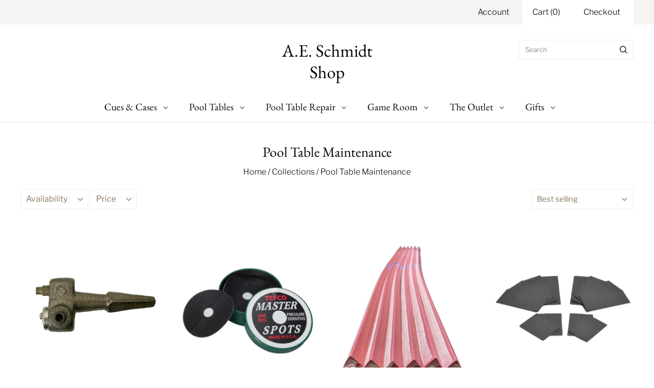

--- FILE ---
content_type: text/html; charset=utf-8
request_url: https://shop.aeschmidtbilliards.com/collections/pool-table-maintenance
body_size: 24203
content:
<!doctype html>
<html
  class="
    no-js
    loading
  "
  lang="en"
>
<head>
  <script>
    window.Store = window.Store || {};
    window.Store.id = 44758073495;
  </script>
  <meta charset="utf-8">
  <meta http-equiv="X-UA-Compatible" content="IE=edge,chrome=1">

  <!-- Preconnect Domains -->
  <link rel="preconnect" href="https://cdn.shopify.com" crossorigin>
  <link rel="preconnect" href="https://fonts.shopify.com" crossorigin>
  <link rel="preconnect" href="https://monorail-edge.shopifysvc.com">

  <!-- Preload Assets -->
  <link rel="preload" href="//shop.aeschmidtbilliards.com/cdn/shop/t/9/assets/chiko-icons.woff?v=12666650156901059331717088213" as="font" type="font/woff" crossorigin>
  <link rel="preload" href="//shop.aeschmidtbilliards.com/cdn/shop/t/9/assets/pxu-social-icons.woff?v=75149173774959108441717088213" as="font" type="font/woff" crossorigin>

  <link rel="preload" href="//shop.aeschmidtbilliards.com/cdn/shop/t/9/assets/theme.css?v=12473256241935939151759334142" as="style">

  <link rel="preload" href="//shop.aeschmidtbilliards.com/cdn/shop/t/9/assets/modernizr-2.8.2.min.js?v=38612161053245547031717088213" as="script">

  

  

  <link rel="preload" href="//shop.aeschmidtbilliards.com/cdn/shop/t/9/assets/grid.js?v=119832844516506334381717088213" as="script">


  
    <link rel="shortcut icon" href="//shop.aeschmidtbilliards.com/cdn/shop/files/aes_final_874bca74-d01d-47ae-a4fd-2fc0bdabd17d_32x32.jpg?v=1699479259" type="image/png" />
  

  

  <meta name="viewport" content="width=device-width,initial-scale=1" />

  <script>window.performance && window.performance.mark && window.performance.mark('shopify.content_for_header.start');</script><meta name="google-site-verification" content="pV8Xk2QmIDsURvy-jmHrdppp1swCEisIDXDosPMQS4Q">
<meta id="shopify-digital-wallet" name="shopify-digital-wallet" content="/44758073495/digital_wallets/dialog">
<meta name="shopify-checkout-api-token" content="e9363a83cd5311134964e5705e446513">
<meta id="in-context-paypal-metadata" data-shop-id="44758073495" data-venmo-supported="false" data-environment="production" data-locale="en_US" data-paypal-v4="true" data-currency="USD">
<link rel="alternate" type="application/atom+xml" title="Feed" href="/collections/pool-table-maintenance.atom" />
<link rel="alternate" type="application/json+oembed" href="https://shop.aeschmidtbilliards.com/collections/pool-table-maintenance.oembed">
<script async="async" src="/checkouts/internal/preloads.js?locale=en-US"></script>
<link rel="preconnect" href="https://shop.app" crossorigin="anonymous">
<script async="async" src="https://shop.app/checkouts/internal/preloads.js?locale=en-US&shop_id=44758073495" crossorigin="anonymous"></script>
<script id="apple-pay-shop-capabilities" type="application/json">{"shopId":44758073495,"countryCode":"US","currencyCode":"USD","merchantCapabilities":["supports3DS"],"merchantId":"gid:\/\/shopify\/Shop\/44758073495","merchantName":"A.E. Schmidt Shop ","requiredBillingContactFields":["postalAddress","email","phone"],"requiredShippingContactFields":["postalAddress","email","phone"],"shippingType":"shipping","supportedNetworks":["visa","masterCard","amex","discover","elo","jcb"],"total":{"type":"pending","label":"A.E. Schmidt Shop ","amount":"1.00"},"shopifyPaymentsEnabled":true,"supportsSubscriptions":true}</script>
<script id="shopify-features" type="application/json">{"accessToken":"e9363a83cd5311134964e5705e446513","betas":["rich-media-storefront-analytics"],"domain":"shop.aeschmidtbilliards.com","predictiveSearch":true,"shopId":44758073495,"locale":"en"}</script>
<script>var Shopify = Shopify || {};
Shopify.shop = "show-me-billiards.myshopify.com";
Shopify.locale = "en";
Shopify.currency = {"active":"USD","rate":"1.0"};
Shopify.country = "US";
Shopify.theme = {"name":"Updated copy of Grid","id":136690598039,"schema_name":"Grid","schema_version":"6.3.0","theme_store_id":718,"role":"main"};
Shopify.theme.handle = "null";
Shopify.theme.style = {"id":null,"handle":null};
Shopify.cdnHost = "shop.aeschmidtbilliards.com/cdn";
Shopify.routes = Shopify.routes || {};
Shopify.routes.root = "/";</script>
<script type="module">!function(o){(o.Shopify=o.Shopify||{}).modules=!0}(window);</script>
<script>!function(o){function n(){var o=[];function n(){o.push(Array.prototype.slice.apply(arguments))}return n.q=o,n}var t=o.Shopify=o.Shopify||{};t.loadFeatures=n(),t.autoloadFeatures=n()}(window);</script>
<script>
  window.ShopifyPay = window.ShopifyPay || {};
  window.ShopifyPay.apiHost = "shop.app\/pay";
  window.ShopifyPay.redirectState = null;
</script>
<script id="shop-js-analytics" type="application/json">{"pageType":"collection"}</script>
<script defer="defer" async type="module" src="//shop.aeschmidtbilliards.com/cdn/shopifycloud/shop-js/modules/v2/client.init-shop-cart-sync_BT-GjEfc.en.esm.js"></script>
<script defer="defer" async type="module" src="//shop.aeschmidtbilliards.com/cdn/shopifycloud/shop-js/modules/v2/chunk.common_D58fp_Oc.esm.js"></script>
<script defer="defer" async type="module" src="//shop.aeschmidtbilliards.com/cdn/shopifycloud/shop-js/modules/v2/chunk.modal_xMitdFEc.esm.js"></script>
<script type="module">
  await import("//shop.aeschmidtbilliards.com/cdn/shopifycloud/shop-js/modules/v2/client.init-shop-cart-sync_BT-GjEfc.en.esm.js");
await import("//shop.aeschmidtbilliards.com/cdn/shopifycloud/shop-js/modules/v2/chunk.common_D58fp_Oc.esm.js");
await import("//shop.aeschmidtbilliards.com/cdn/shopifycloud/shop-js/modules/v2/chunk.modal_xMitdFEc.esm.js");

  window.Shopify.SignInWithShop?.initShopCartSync?.({"fedCMEnabled":true,"windoidEnabled":true});

</script>
<script>
  window.Shopify = window.Shopify || {};
  if (!window.Shopify.featureAssets) window.Shopify.featureAssets = {};
  window.Shopify.featureAssets['shop-js'] = {"shop-cart-sync":["modules/v2/client.shop-cart-sync_DZOKe7Ll.en.esm.js","modules/v2/chunk.common_D58fp_Oc.esm.js","modules/v2/chunk.modal_xMitdFEc.esm.js"],"init-fed-cm":["modules/v2/client.init-fed-cm_B6oLuCjv.en.esm.js","modules/v2/chunk.common_D58fp_Oc.esm.js","modules/v2/chunk.modal_xMitdFEc.esm.js"],"shop-cash-offers":["modules/v2/client.shop-cash-offers_D2sdYoxE.en.esm.js","modules/v2/chunk.common_D58fp_Oc.esm.js","modules/v2/chunk.modal_xMitdFEc.esm.js"],"shop-login-button":["modules/v2/client.shop-login-button_QeVjl5Y3.en.esm.js","modules/v2/chunk.common_D58fp_Oc.esm.js","modules/v2/chunk.modal_xMitdFEc.esm.js"],"pay-button":["modules/v2/client.pay-button_DXTOsIq6.en.esm.js","modules/v2/chunk.common_D58fp_Oc.esm.js","modules/v2/chunk.modal_xMitdFEc.esm.js"],"shop-button":["modules/v2/client.shop-button_DQZHx9pm.en.esm.js","modules/v2/chunk.common_D58fp_Oc.esm.js","modules/v2/chunk.modal_xMitdFEc.esm.js"],"avatar":["modules/v2/client.avatar_BTnouDA3.en.esm.js"],"init-windoid":["modules/v2/client.init-windoid_CR1B-cfM.en.esm.js","modules/v2/chunk.common_D58fp_Oc.esm.js","modules/v2/chunk.modal_xMitdFEc.esm.js"],"init-shop-for-new-customer-accounts":["modules/v2/client.init-shop-for-new-customer-accounts_C_vY_xzh.en.esm.js","modules/v2/client.shop-login-button_QeVjl5Y3.en.esm.js","modules/v2/chunk.common_D58fp_Oc.esm.js","modules/v2/chunk.modal_xMitdFEc.esm.js"],"init-shop-email-lookup-coordinator":["modules/v2/client.init-shop-email-lookup-coordinator_BI7n9ZSv.en.esm.js","modules/v2/chunk.common_D58fp_Oc.esm.js","modules/v2/chunk.modal_xMitdFEc.esm.js"],"init-shop-cart-sync":["modules/v2/client.init-shop-cart-sync_BT-GjEfc.en.esm.js","modules/v2/chunk.common_D58fp_Oc.esm.js","modules/v2/chunk.modal_xMitdFEc.esm.js"],"shop-toast-manager":["modules/v2/client.shop-toast-manager_DiYdP3xc.en.esm.js","modules/v2/chunk.common_D58fp_Oc.esm.js","modules/v2/chunk.modal_xMitdFEc.esm.js"],"init-customer-accounts":["modules/v2/client.init-customer-accounts_D9ZNqS-Q.en.esm.js","modules/v2/client.shop-login-button_QeVjl5Y3.en.esm.js","modules/v2/chunk.common_D58fp_Oc.esm.js","modules/v2/chunk.modal_xMitdFEc.esm.js"],"init-customer-accounts-sign-up":["modules/v2/client.init-customer-accounts-sign-up_iGw4briv.en.esm.js","modules/v2/client.shop-login-button_QeVjl5Y3.en.esm.js","modules/v2/chunk.common_D58fp_Oc.esm.js","modules/v2/chunk.modal_xMitdFEc.esm.js"],"shop-follow-button":["modules/v2/client.shop-follow-button_CqMgW2wH.en.esm.js","modules/v2/chunk.common_D58fp_Oc.esm.js","modules/v2/chunk.modal_xMitdFEc.esm.js"],"checkout-modal":["modules/v2/client.checkout-modal_xHeaAweL.en.esm.js","modules/v2/chunk.common_D58fp_Oc.esm.js","modules/v2/chunk.modal_xMitdFEc.esm.js"],"shop-login":["modules/v2/client.shop-login_D91U-Q7h.en.esm.js","modules/v2/chunk.common_D58fp_Oc.esm.js","modules/v2/chunk.modal_xMitdFEc.esm.js"],"lead-capture":["modules/v2/client.lead-capture_BJmE1dJe.en.esm.js","modules/v2/chunk.common_D58fp_Oc.esm.js","modules/v2/chunk.modal_xMitdFEc.esm.js"],"payment-terms":["modules/v2/client.payment-terms_Ci9AEqFq.en.esm.js","modules/v2/chunk.common_D58fp_Oc.esm.js","modules/v2/chunk.modal_xMitdFEc.esm.js"]};
</script>
<script>(function() {
  var isLoaded = false;
  function asyncLoad() {
    if (isLoaded) return;
    isLoaded = true;
    var urls = ["https:\/\/cdn.shopify.com\/s\/files\/1\/0447\/5807\/3495\/t\/9\/assets\/yoast-active-script.js?v=1717089392\u0026shop=show-me-billiards.myshopify.com"];
    for (var i = 0; i < urls.length; i++) {
      var s = document.createElement('script');
      s.type = 'text/javascript';
      s.async = true;
      s.src = urls[i];
      var x = document.getElementsByTagName('script')[0];
      x.parentNode.insertBefore(s, x);
    }
  };
  if(window.attachEvent) {
    window.attachEvent('onload', asyncLoad);
  } else {
    window.addEventListener('load', asyncLoad, false);
  }
})();</script>
<script id="__st">var __st={"a":44758073495,"offset":-21600,"reqid":"8af37b35-5a6a-4d5b-b976-0543a7fa7f7f-1769309827","pageurl":"shop.aeschmidtbilliards.com\/collections\/pool-table-maintenance","u":"32d5f81732c2","p":"collection","rtyp":"collection","rid":211266863255};</script>
<script>window.ShopifyPaypalV4VisibilityTracking = true;</script>
<script id="captcha-bootstrap">!function(){'use strict';const t='contact',e='account',n='new_comment',o=[[t,t],['blogs',n],['comments',n],[t,'customer']],c=[[e,'customer_login'],[e,'guest_login'],[e,'recover_customer_password'],[e,'create_customer']],r=t=>t.map((([t,e])=>`form[action*='/${t}']:not([data-nocaptcha='true']) input[name='form_type'][value='${e}']`)).join(','),a=t=>()=>t?[...document.querySelectorAll(t)].map((t=>t.form)):[];function s(){const t=[...o],e=r(t);return a(e)}const i='password',u='form_key',d=['recaptcha-v3-token','g-recaptcha-response','h-captcha-response',i],f=()=>{try{return window.sessionStorage}catch{return}},m='__shopify_v',_=t=>t.elements[u];function p(t,e,n=!1){try{const o=window.sessionStorage,c=JSON.parse(o.getItem(e)),{data:r}=function(t){const{data:e,action:n}=t;return t[m]||n?{data:e,action:n}:{data:t,action:n}}(c);for(const[e,n]of Object.entries(r))t.elements[e]&&(t.elements[e].value=n);n&&o.removeItem(e)}catch(o){console.error('form repopulation failed',{error:o})}}const l='form_type',E='cptcha';function T(t){t.dataset[E]=!0}const w=window,h=w.document,L='Shopify',v='ce_forms',y='captcha';let A=!1;((t,e)=>{const n=(g='f06e6c50-85a8-45c8-87d0-21a2b65856fe',I='https://cdn.shopify.com/shopifycloud/storefront-forms-hcaptcha/ce_storefront_forms_captcha_hcaptcha.v1.5.2.iife.js',D={infoText:'Protected by hCaptcha',privacyText:'Privacy',termsText:'Terms'},(t,e,n)=>{const o=w[L][v],c=o.bindForm;if(c)return c(t,g,e,D).then(n);var r;o.q.push([[t,g,e,D],n]),r=I,A||(h.body.append(Object.assign(h.createElement('script'),{id:'captcha-provider',async:!0,src:r})),A=!0)});var g,I,D;w[L]=w[L]||{},w[L][v]=w[L][v]||{},w[L][v].q=[],w[L][y]=w[L][y]||{},w[L][y].protect=function(t,e){n(t,void 0,e),T(t)},Object.freeze(w[L][y]),function(t,e,n,w,h,L){const[v,y,A,g]=function(t,e,n){const i=e?o:[],u=t?c:[],d=[...i,...u],f=r(d),m=r(i),_=r(d.filter((([t,e])=>n.includes(e))));return[a(f),a(m),a(_),s()]}(w,h,L),I=t=>{const e=t.target;return e instanceof HTMLFormElement?e:e&&e.form},D=t=>v().includes(t);t.addEventListener('submit',(t=>{const e=I(t);if(!e)return;const n=D(e)&&!e.dataset.hcaptchaBound&&!e.dataset.recaptchaBound,o=_(e),c=g().includes(e)&&(!o||!o.value);(n||c)&&t.preventDefault(),c&&!n&&(function(t){try{if(!f())return;!function(t){const e=f();if(!e)return;const n=_(t);if(!n)return;const o=n.value;o&&e.removeItem(o)}(t);const e=Array.from(Array(32),(()=>Math.random().toString(36)[2])).join('');!function(t,e){_(t)||t.append(Object.assign(document.createElement('input'),{type:'hidden',name:u})),t.elements[u].value=e}(t,e),function(t,e){const n=f();if(!n)return;const o=[...t.querySelectorAll(`input[type='${i}']`)].map((({name:t})=>t)),c=[...d,...o],r={};for(const[a,s]of new FormData(t).entries())c.includes(a)||(r[a]=s);n.setItem(e,JSON.stringify({[m]:1,action:t.action,data:r}))}(t,e)}catch(e){console.error('failed to persist form',e)}}(e),e.submit())}));const S=(t,e)=>{t&&!t.dataset[E]&&(n(t,e.some((e=>e===t))),T(t))};for(const o of['focusin','change'])t.addEventListener(o,(t=>{const e=I(t);D(e)&&S(e,y())}));const B=e.get('form_key'),M=e.get(l),P=B&&M;t.addEventListener('DOMContentLoaded',(()=>{const t=y();if(P)for(const e of t)e.elements[l].value===M&&p(e,B);[...new Set([...A(),...v().filter((t=>'true'===t.dataset.shopifyCaptcha))])].forEach((e=>S(e,t)))}))}(h,new URLSearchParams(w.location.search),n,t,e,['guest_login'])})(!0,!0)}();</script>
<script integrity="sha256-4kQ18oKyAcykRKYeNunJcIwy7WH5gtpwJnB7kiuLZ1E=" data-source-attribution="shopify.loadfeatures" defer="defer" src="//shop.aeschmidtbilliards.com/cdn/shopifycloud/storefront/assets/storefront/load_feature-a0a9edcb.js" crossorigin="anonymous"></script>
<script crossorigin="anonymous" defer="defer" src="//shop.aeschmidtbilliards.com/cdn/shopifycloud/storefront/assets/shopify_pay/storefront-65b4c6d7.js?v=20250812"></script>
<script data-source-attribution="shopify.dynamic_checkout.dynamic.init">var Shopify=Shopify||{};Shopify.PaymentButton=Shopify.PaymentButton||{isStorefrontPortableWallets:!0,init:function(){window.Shopify.PaymentButton.init=function(){};var t=document.createElement("script");t.src="https://shop.aeschmidtbilliards.com/cdn/shopifycloud/portable-wallets/latest/portable-wallets.en.js",t.type="module",document.head.appendChild(t)}};
</script>
<script data-source-attribution="shopify.dynamic_checkout.buyer_consent">
  function portableWalletsHideBuyerConsent(e){var t=document.getElementById("shopify-buyer-consent"),n=document.getElementById("shopify-subscription-policy-button");t&&n&&(t.classList.add("hidden"),t.setAttribute("aria-hidden","true"),n.removeEventListener("click",e))}function portableWalletsShowBuyerConsent(e){var t=document.getElementById("shopify-buyer-consent"),n=document.getElementById("shopify-subscription-policy-button");t&&n&&(t.classList.remove("hidden"),t.removeAttribute("aria-hidden"),n.addEventListener("click",e))}window.Shopify?.PaymentButton&&(window.Shopify.PaymentButton.hideBuyerConsent=portableWalletsHideBuyerConsent,window.Shopify.PaymentButton.showBuyerConsent=portableWalletsShowBuyerConsent);
</script>
<script data-source-attribution="shopify.dynamic_checkout.cart.bootstrap">document.addEventListener("DOMContentLoaded",(function(){function t(){return document.querySelector("shopify-accelerated-checkout-cart, shopify-accelerated-checkout")}if(t())Shopify.PaymentButton.init();else{new MutationObserver((function(e,n){t()&&(Shopify.PaymentButton.init(),n.disconnect())})).observe(document.body,{childList:!0,subtree:!0})}}));
</script>
<link id="shopify-accelerated-checkout-styles" rel="stylesheet" media="screen" href="https://shop.aeschmidtbilliards.com/cdn/shopifycloud/portable-wallets/latest/accelerated-checkout-backwards-compat.css" crossorigin="anonymous">
<style id="shopify-accelerated-checkout-cart">
        #shopify-buyer-consent {
  margin-top: 1em;
  display: inline-block;
  width: 100%;
}

#shopify-buyer-consent.hidden {
  display: none;
}

#shopify-subscription-policy-button {
  background: none;
  border: none;
  padding: 0;
  text-decoration: underline;
  font-size: inherit;
  cursor: pointer;
}

#shopify-subscription-policy-button::before {
  box-shadow: none;
}

      </style>

<script>window.performance && window.performance.mark && window.performance.mark('shopify.content_for_header.end');</script>

  
  

















    
    
    

    
    

    
    <meta property="og:image:alt" content="Pool Table Maintenance" />
  
















    
    
    
      
      

    
<meta property="twitter:image:width" content="1200" />
    <meta property="twitter:image:height" content="600" />
    
    
    <meta property="twitter:image:alt" content="Pool Table Maintenance" />
  



  <!-- Theme CSS -->
  <link rel="stylesheet" href="//shop.aeschmidtbilliards.com/cdn/shop/t/9/assets/theme.css?v=12473256241935939151759334142">
  

  <!-- Theme object -->
  
  <script>
    var Theme = {};
    Theme.version = "6.3.0";
    Theme.name = 'Grid';
  
    Theme.currency = "USD";
    Theme.moneyFormat = "${{amount}}";
  
    Theme.pleaseSelectText = "Please Select";
  
    Theme.addToCartSuccess = "**product** has been successfully added to your **cart_link**. Feel free to **continue_link** or **checkout_link**.";
  
    
  
    Theme.shippingCalculator = true;
    Theme.shippingButton = "Calculate shipping";
    Theme.shippingDisabled = "Calculating...";
  
    
  
    Theme.shippingCalcErrorMessage = "Error: zip / postal code --error_message--";
    Theme.shippingCalcMultiRates = "There are --number_of_rates-- shipping rates available for --address--, starting at --rate--.";
    Theme.shippingCalcOneRate = "There is one shipping rate available for --address--.";
    Theme.shippingCalcNoRates = "We do not ship to this destination.";
    Theme.shippingCalcRateValues = "--rate_title-- at --rate--";
  
    Theme.routes = {
      "root_url": "/",
      "account_url": "/account",
      "account_login_url": "https://shop.aeschmidtbilliards.com/customer_authentication/redirect?locale=en&region_country=US",
      "account_logout_url": "/account/logout",
      "account_register_url": "/account/register",
      "account_addresses_url": "/account/addresses",
      "collections_url": "/collections",
      "all_products_collection_url": "/collections/all",
      "search_url": "/search",
      "cart_url": "/cart",
      "cart_add_url": "/cart/add",
      "cart_change_url": "/cart/change",
      "cart_clear_url": "/cart/clear",
      "product_recommendations_url": "/recommendations/products",
      "predictive_search_url": "/search/suggest",
    };
  </script>
  

<!-- BEGIN app block: shopify://apps/yoast-seo/blocks/metatags/7c777011-bc88-4743-a24e-64336e1e5b46 -->
<!-- This site is optimized with Yoast SEO for Shopify -->
<title>Pool Table Maintenance - A.E. Schmidt Shop</title>
<meta name="description" content="Pool Table Maintenance" />
<link rel="canonical" href="https://shop.aeschmidtbilliards.com/collections/pool-table-maintenance" />
<meta name="robots" content="index, follow, max-image-preview:large, max-snippet:-1, max-video-preview:-1" />
<meta property="og:site_name" content="A.E. Schmidt Shop " />
<meta property="og:url" content="https://shop.aeschmidtbilliards.com/collections/pool-table-maintenance" />
<meta property="og:locale" content="en_US" />
<meta property="og:type" content="website" />
<meta property="og:title" content="Pool Table Maintenance - A.E. Schmidt Shop" />
<meta property="og:description" content="Pool Table Maintenance" />
<meta property="og:image" content="https://shop.aeschmidtbilliards.com/cdn/shop/collections/Adjustable_Fork_wrench.jpg?v=1602620317" />
<meta property="og:image:height" content="683" />
<meta property="og:image:width" content="1024" />
<meta name="twitter:card" content="summary_large_image" />
<script type="application/ld+json" id="yoast-schema-graph">
{
  "@context": "https://schema.org",
  "@graph": [
    {
      "@type": "Organization",
      "@id": "https://shop.aeschmidtbilliards.com/#/schema/organization/1",
      "url": "https://shop.aeschmidtbilliards.com",
      "name": "A.E. Schmidt Shop",
      "logo": {
        "@id": "https://shop.aeschmidtbilliards.com/#/schema/ImageObject/33045958492311"
      },
      "image": [
        {
          "@id": "https://shop.aeschmidtbilliards.com/#/schema/ImageObject/33045958492311"
        }
      ],
      "hasMerchantReturnPolicy": {
        "@type": "MerchantReturnPolicy",
        "merchantReturnLink": "https://shop.aeschmidtbilliards.com/policies/refund-policy"
      },
      "sameAs": ["https:\/\/www.instagram.com\/aeschmidtshop\/","https:\/\/www.facebook.com\/aeschmidtshop"]
    },
    {
      "@type": "ImageObject",
      "@id": "https://shop.aeschmidtbilliards.com/#/schema/ImageObject/33045958492311",
      "width": 558,
      "height": 538,
      "url": "https:\/\/shop.aeschmidtbilliards.com\/cdn\/shop\/files\/aes_final_5e74782f-680d-4344-b44a-865f59623bc0.jpg?v=1701973800",
      "contentUrl": "https:\/\/shop.aeschmidtbilliards.com\/cdn\/shop\/files\/aes_final_5e74782f-680d-4344-b44a-865f59623bc0.jpg?v=1701973800"
    },
    {
      "@type": "WebSite",
      "@id": "https://shop.aeschmidtbilliards.com/#/schema/website/1",
      "url": "https://shop.aeschmidtbilliards.com",
      "name": "www.aeschmidtshop.com",
      "potentialAction": {
        "@type": "SearchAction",
        "target": "https://shop.aeschmidtbilliards.com/search?q={search_term_string}",
        "query-input": "required name=search_term_string"
      },
      "publisher": {
        "@id": "https://shop.aeschmidtbilliards.com/#/schema/organization/1"
      },
      "inLanguage": "en"
    },
    {
      "@type": "CollectionPage",
      "@id": "https:\/\/shop.aeschmidtbilliards.com\/collections\/pool-table-maintenance",
      "name": "Pool Table Maintenance - A.E. Schmidt Shop",
      "description": "Pool Table Maintenance",
      "datePublished": "2020-08-06T16:41:27-05:00",
      "breadcrumb": {
        "@id": "https:\/\/shop.aeschmidtbilliards.com\/collections\/pool-table-maintenance\/#\/schema\/breadcrumb"
      },
      "primaryImageOfPage": {
        "@id": "https://shop.aeschmidtbilliards.com/#/schema/ImageObject/998592905367"
      },
      "image": [{
        "@id": "https://shop.aeschmidtbilliards.com/#/schema/ImageObject/998592905367"
      }],
      "isPartOf": {
        "@id": "https://shop.aeschmidtbilliards.com/#/schema/website/1"
      },
      "url": "https:\/\/shop.aeschmidtbilliards.com\/collections\/pool-table-maintenance"
    },
    {
      "@type": "ImageObject",
      "@id": "https://shop.aeschmidtbilliards.com/#/schema/ImageObject/998592905367",
      "caption": "Pool Table Maintenance",
      "inLanguage": "en",
      "width": 1024,
      "height": 683,
      "url": "https:\/\/shop.aeschmidtbilliards.com\/cdn\/shop\/collections\/Adjustable_Fork_wrench.jpg?v=1602620317",
      "contentUrl": "https:\/\/shop.aeschmidtbilliards.com\/cdn\/shop\/collections\/Adjustable_Fork_wrench.jpg?v=1602620317"
    },
    {
      "@type": "BreadcrumbList",
      "@id": "https:\/\/shop.aeschmidtbilliards.com\/collections\/pool-table-maintenance\/#\/schema\/breadcrumb",
      "itemListElement": [
        {
          "@type": "ListItem",
          "name": "A.E. Schmidt Shop ",
          "item": "https:\/\/shop.aeschmidtbilliards.com",
          "position": 1
        },
        {
          "@type": "ListItem",
          "name": "Collections",
          "item": "https:\/\/shop.aeschmidtbilliards.com\/collections",
          "position": 2
        },
        {
          "@type": "ListItem",
          "name": "Pool Table Maintenance",
          "position": 3
        }
      ]
    }

  ]}
</script>
<!--/ Yoast SEO -->
<!-- END app block --><link href="https://monorail-edge.shopifysvc.com" rel="dns-prefetch">
<script>(function(){if ("sendBeacon" in navigator && "performance" in window) {try {var session_token_from_headers = performance.getEntriesByType('navigation')[0].serverTiming.find(x => x.name == '_s').description;} catch {var session_token_from_headers = undefined;}var session_cookie_matches = document.cookie.match(/_shopify_s=([^;]*)/);var session_token_from_cookie = session_cookie_matches && session_cookie_matches.length === 2 ? session_cookie_matches[1] : "";var session_token = session_token_from_headers || session_token_from_cookie || "";function handle_abandonment_event(e) {var entries = performance.getEntries().filter(function(entry) {return /monorail-edge.shopifysvc.com/.test(entry.name);});if (!window.abandonment_tracked && entries.length === 0) {window.abandonment_tracked = true;var currentMs = Date.now();var navigation_start = performance.timing.navigationStart;var payload = {shop_id: 44758073495,url: window.location.href,navigation_start,duration: currentMs - navigation_start,session_token,page_type: "collection"};window.navigator.sendBeacon("https://monorail-edge.shopifysvc.com/v1/produce", JSON.stringify({schema_id: "online_store_buyer_site_abandonment/1.1",payload: payload,metadata: {event_created_at_ms: currentMs,event_sent_at_ms: currentMs}}));}}window.addEventListener('pagehide', handle_abandonment_event);}}());</script>
<script id="web-pixels-manager-setup">(function e(e,d,r,n,o){if(void 0===o&&(o={}),!Boolean(null===(a=null===(i=window.Shopify)||void 0===i?void 0:i.analytics)||void 0===a?void 0:a.replayQueue)){var i,a;window.Shopify=window.Shopify||{};var t=window.Shopify;t.analytics=t.analytics||{};var s=t.analytics;s.replayQueue=[],s.publish=function(e,d,r){return s.replayQueue.push([e,d,r]),!0};try{self.performance.mark("wpm:start")}catch(e){}var l=function(){var e={modern:/Edge?\/(1{2}[4-9]|1[2-9]\d|[2-9]\d{2}|\d{4,})\.\d+(\.\d+|)|Firefox\/(1{2}[4-9]|1[2-9]\d|[2-9]\d{2}|\d{4,})\.\d+(\.\d+|)|Chrom(ium|e)\/(9{2}|\d{3,})\.\d+(\.\d+|)|(Maci|X1{2}).+ Version\/(15\.\d+|(1[6-9]|[2-9]\d|\d{3,})\.\d+)([,.]\d+|)( \(\w+\)|)( Mobile\/\w+|) Safari\/|Chrome.+OPR\/(9{2}|\d{3,})\.\d+\.\d+|(CPU[ +]OS|iPhone[ +]OS|CPU[ +]iPhone|CPU IPhone OS|CPU iPad OS)[ +]+(15[._]\d+|(1[6-9]|[2-9]\d|\d{3,})[._]\d+)([._]\d+|)|Android:?[ /-](13[3-9]|1[4-9]\d|[2-9]\d{2}|\d{4,})(\.\d+|)(\.\d+|)|Android.+Firefox\/(13[5-9]|1[4-9]\d|[2-9]\d{2}|\d{4,})\.\d+(\.\d+|)|Android.+Chrom(ium|e)\/(13[3-9]|1[4-9]\d|[2-9]\d{2}|\d{4,})\.\d+(\.\d+|)|SamsungBrowser\/([2-9]\d|\d{3,})\.\d+/,legacy:/Edge?\/(1[6-9]|[2-9]\d|\d{3,})\.\d+(\.\d+|)|Firefox\/(5[4-9]|[6-9]\d|\d{3,})\.\d+(\.\d+|)|Chrom(ium|e)\/(5[1-9]|[6-9]\d|\d{3,})\.\d+(\.\d+|)([\d.]+$|.*Safari\/(?![\d.]+ Edge\/[\d.]+$))|(Maci|X1{2}).+ Version\/(10\.\d+|(1[1-9]|[2-9]\d|\d{3,})\.\d+)([,.]\d+|)( \(\w+\)|)( Mobile\/\w+|) Safari\/|Chrome.+OPR\/(3[89]|[4-9]\d|\d{3,})\.\d+\.\d+|(CPU[ +]OS|iPhone[ +]OS|CPU[ +]iPhone|CPU IPhone OS|CPU iPad OS)[ +]+(10[._]\d+|(1[1-9]|[2-9]\d|\d{3,})[._]\d+)([._]\d+|)|Android:?[ /-](13[3-9]|1[4-9]\d|[2-9]\d{2}|\d{4,})(\.\d+|)(\.\d+|)|Mobile Safari.+OPR\/([89]\d|\d{3,})\.\d+\.\d+|Android.+Firefox\/(13[5-9]|1[4-9]\d|[2-9]\d{2}|\d{4,})\.\d+(\.\d+|)|Android.+Chrom(ium|e)\/(13[3-9]|1[4-9]\d|[2-9]\d{2}|\d{4,})\.\d+(\.\d+|)|Android.+(UC? ?Browser|UCWEB|U3)[ /]?(15\.([5-9]|\d{2,})|(1[6-9]|[2-9]\d|\d{3,})\.\d+)\.\d+|SamsungBrowser\/(5\.\d+|([6-9]|\d{2,})\.\d+)|Android.+MQ{2}Browser\/(14(\.(9|\d{2,})|)|(1[5-9]|[2-9]\d|\d{3,})(\.\d+|))(\.\d+|)|K[Aa][Ii]OS\/(3\.\d+|([4-9]|\d{2,})\.\d+)(\.\d+|)/},d=e.modern,r=e.legacy,n=navigator.userAgent;return n.match(d)?"modern":n.match(r)?"legacy":"unknown"}(),u="modern"===l?"modern":"legacy",c=(null!=n?n:{modern:"",legacy:""})[u],f=function(e){return[e.baseUrl,"/wpm","/b",e.hashVersion,"modern"===e.buildTarget?"m":"l",".js"].join("")}({baseUrl:d,hashVersion:r,buildTarget:u}),m=function(e){var d=e.version,r=e.bundleTarget,n=e.surface,o=e.pageUrl,i=e.monorailEndpoint;return{emit:function(e){var a=e.status,t=e.errorMsg,s=(new Date).getTime(),l=JSON.stringify({metadata:{event_sent_at_ms:s},events:[{schema_id:"web_pixels_manager_load/3.1",payload:{version:d,bundle_target:r,page_url:o,status:a,surface:n,error_msg:t},metadata:{event_created_at_ms:s}}]});if(!i)return console&&console.warn&&console.warn("[Web Pixels Manager] No Monorail endpoint provided, skipping logging."),!1;try{return self.navigator.sendBeacon.bind(self.navigator)(i,l)}catch(e){}var u=new XMLHttpRequest;try{return u.open("POST",i,!0),u.setRequestHeader("Content-Type","text/plain"),u.send(l),!0}catch(e){return console&&console.warn&&console.warn("[Web Pixels Manager] Got an unhandled error while logging to Monorail."),!1}}}}({version:r,bundleTarget:l,surface:e.surface,pageUrl:self.location.href,monorailEndpoint:e.monorailEndpoint});try{o.browserTarget=l,function(e){var d=e.src,r=e.async,n=void 0===r||r,o=e.onload,i=e.onerror,a=e.sri,t=e.scriptDataAttributes,s=void 0===t?{}:t,l=document.createElement("script"),u=document.querySelector("head"),c=document.querySelector("body");if(l.async=n,l.src=d,a&&(l.integrity=a,l.crossOrigin="anonymous"),s)for(var f in s)if(Object.prototype.hasOwnProperty.call(s,f))try{l.dataset[f]=s[f]}catch(e){}if(o&&l.addEventListener("load",o),i&&l.addEventListener("error",i),u)u.appendChild(l);else{if(!c)throw new Error("Did not find a head or body element to append the script");c.appendChild(l)}}({src:f,async:!0,onload:function(){if(!function(){var e,d;return Boolean(null===(d=null===(e=window.Shopify)||void 0===e?void 0:e.analytics)||void 0===d?void 0:d.initialized)}()){var d=window.webPixelsManager.init(e)||void 0;if(d){var r=window.Shopify.analytics;r.replayQueue.forEach((function(e){var r=e[0],n=e[1],o=e[2];d.publishCustomEvent(r,n,o)})),r.replayQueue=[],r.publish=d.publishCustomEvent,r.visitor=d.visitor,r.initialized=!0}}},onerror:function(){return m.emit({status:"failed",errorMsg:"".concat(f," has failed to load")})},sri:function(e){var d=/^sha384-[A-Za-z0-9+/=]+$/;return"string"==typeof e&&d.test(e)}(c)?c:"",scriptDataAttributes:o}),m.emit({status:"loading"})}catch(e){m.emit({status:"failed",errorMsg:(null==e?void 0:e.message)||"Unknown error"})}}})({shopId: 44758073495,storefrontBaseUrl: "https://shop.aeschmidtbilliards.com",extensionsBaseUrl: "https://extensions.shopifycdn.com/cdn/shopifycloud/web-pixels-manager",monorailEndpoint: "https://monorail-edge.shopifysvc.com/unstable/produce_batch",surface: "storefront-renderer",enabledBetaFlags: ["2dca8a86"],webPixelsConfigList: [{"id":"566755479","configuration":"{\"config\":\"{\\\"pixel_id\\\":\\\"G-05RHLW5DM8\\\",\\\"target_country\\\":\\\"US\\\",\\\"gtag_events\\\":[{\\\"type\\\":\\\"search\\\",\\\"action_label\\\":[\\\"G-05RHLW5DM8\\\",\\\"AW-852213977\\\/88-lCNiin8wZENmBr5YD\\\"]},{\\\"type\\\":\\\"begin_checkout\\\",\\\"action_label\\\":[\\\"G-05RHLW5DM8\\\",\\\"AW-852213977\\\/R9RACN6in8wZENmBr5YD\\\"]},{\\\"type\\\":\\\"view_item\\\",\\\"action_label\\\":[\\\"G-05RHLW5DM8\\\",\\\"AW-852213977\\\/JFqWCNWin8wZENmBr5YD\\\",\\\"MC-RZGLCWP5RK\\\"]},{\\\"type\\\":\\\"purchase\\\",\\\"action_label\\\":[\\\"G-05RHLW5DM8\\\",\\\"AW-852213977\\\/C5ZeCM-in8wZENmBr5YD\\\",\\\"MC-RZGLCWP5RK\\\"]},{\\\"type\\\":\\\"page_view\\\",\\\"action_label\\\":[\\\"G-05RHLW5DM8\\\",\\\"AW-852213977\\\/rJyZCNKin8wZENmBr5YD\\\",\\\"MC-RZGLCWP5RK\\\"]},{\\\"type\\\":\\\"add_payment_info\\\",\\\"action_label\\\":[\\\"G-05RHLW5DM8\\\",\\\"AW-852213977\\\/pitmCOGin8wZENmBr5YD\\\"]},{\\\"type\\\":\\\"add_to_cart\\\",\\\"action_label\\\":[\\\"G-05RHLW5DM8\\\",\\\"AW-852213977\\\/9S1cCNuin8wZENmBr5YD\\\"]}],\\\"enable_monitoring_mode\\\":false}\"}","eventPayloadVersion":"v1","runtimeContext":"OPEN","scriptVersion":"b2a88bafab3e21179ed38636efcd8a93","type":"APP","apiClientId":1780363,"privacyPurposes":[],"dataSharingAdjustments":{"protectedCustomerApprovalScopes":["read_customer_address","read_customer_email","read_customer_name","read_customer_personal_data","read_customer_phone"]}},{"id":"shopify-app-pixel","configuration":"{}","eventPayloadVersion":"v1","runtimeContext":"STRICT","scriptVersion":"0450","apiClientId":"shopify-pixel","type":"APP","privacyPurposes":["ANALYTICS","MARKETING"]},{"id":"shopify-custom-pixel","eventPayloadVersion":"v1","runtimeContext":"LAX","scriptVersion":"0450","apiClientId":"shopify-pixel","type":"CUSTOM","privacyPurposes":["ANALYTICS","MARKETING"]}],isMerchantRequest: false,initData: {"shop":{"name":"A.E. Schmidt Shop ","paymentSettings":{"currencyCode":"USD"},"myshopifyDomain":"show-me-billiards.myshopify.com","countryCode":"US","storefrontUrl":"https:\/\/shop.aeschmidtbilliards.com"},"customer":null,"cart":null,"checkout":null,"productVariants":[],"purchasingCompany":null},},"https://shop.aeschmidtbilliards.com/cdn","fcfee988w5aeb613cpc8e4bc33m6693e112",{"modern":"","legacy":""},{"shopId":"44758073495","storefrontBaseUrl":"https:\/\/shop.aeschmidtbilliards.com","extensionBaseUrl":"https:\/\/extensions.shopifycdn.com\/cdn\/shopifycloud\/web-pixels-manager","surface":"storefront-renderer","enabledBetaFlags":"[\"2dca8a86\"]","isMerchantRequest":"false","hashVersion":"fcfee988w5aeb613cpc8e4bc33m6693e112","publish":"custom","events":"[[\"page_viewed\",{}],[\"collection_viewed\",{\"collection\":{\"id\":\"211266863255\",\"title\":\"Pool Table Maintenance\",\"productVariants\":[{\"price\":{\"amount\":29.95,\"currencyCode\":\"USD\"},\"product\":{\"title\":\"Antique Pool Table Rail Bolt Tool\",\"vendor\":\"Tweeten\",\"id\":\"5488738926743\",\"untranslatedTitle\":\"Antique Pool Table Rail Bolt Tool\",\"url\":\"\/products\/antique-pool-table-rail-bolt-tool\",\"type\":\"Fork Wrench\"},\"id\":\"35456908755095\",\"image\":{\"src\":\"\/\/shop.aeschmidtbilliards.com\/cdn\/shop\/files\/adjustablefork1_clipped_rev_1.png?v=1701982409\"},\"sku\":\"16130\",\"title\":\"Default Title\",\"untranslatedTitle\":\"Default Title\"},{\"price\":{\"amount\":3.95,\"currencyCode\":\"USD\"},\"product\":{\"title\":\"Tefco Master Spots\",\"vendor\":\"Show Me Billiards\",\"id\":\"5488743776407\",\"untranslatedTitle\":\"Tefco Master Spots\",\"url\":\"\/products\/tefco-spots\",\"type\":\"Pool Table Maintenance\"},\"id\":\"35456928546967\",\"image\":{\"src\":\"\/\/shop.aeschmidtbilliards.com\/cdn\/shop\/products\/Spots_1__clipped_rev_1.png?v=1677182984\"},\"sku\":\"18471\",\"title\":\"Default Title\",\"untranslatedTitle\":\"Default Title\"},{\"price\":{\"amount\":85.0,\"currencyCode\":\"USD\"},\"product\":{\"title\":\"K-66 Pool Table Cushion\",\"vendor\":\"Show Me Billiards\",\"id\":\"5488747937943\",\"untranslatedTitle\":\"K-66 Pool Table Cushion\",\"url\":\"\/products\/k66-cushion-rubber-9\",\"type\":\"Cushion Rubber\"},\"id\":\"46356593148055\",\"image\":{\"src\":\"\/\/shop.aeschmidtbilliards.com\/cdn\/shop\/products\/cushion1_clipped_rev_1.png?v=1677185428\"},\"sku\":\"16-710\",\"title\":\"43\\\"\",\"untranslatedTitle\":\"43\\\"\"},{\"price\":{\"amount\":10.95,\"currencyCode\":\"USD\"},\"product\":{\"title\":\"Cushion Facings\",\"vendor\":\"Show Me Billiards\",\"id\":\"5488734077079\",\"untranslatedTitle\":\"Cushion Facings\",\"url\":\"\/products\/cushion-facings\",\"type\":\"Cushion Facings\"},\"id\":\"35456886145175\",\"image\":{\"src\":\"\/\/shop.aeschmidtbilliards.com\/cdn\/shop\/products\/CushionFacings_clipped_rev_1.png?v=1677183174\"},\"sku\":\"16103\",\"title\":\"Default Title\",\"untranslatedTitle\":\"Default Title\"},{\"price\":{\"amount\":29.95,\"currencyCode\":\"USD\"},\"product\":{\"title\":\"A.E. Schmidt Billiards Table Nameplate\",\"vendor\":\"A.E. Schmidt Billiards\",\"id\":\"6465402503319\",\"untranslatedTitle\":\"A.E. Schmidt Billiards Table Nameplate\",\"url\":\"\/products\/a-e-schmidt-nameplate\",\"type\":\"Table Maintenance\"},\"id\":\"39171009544343\",\"image\":{\"src\":\"\/\/shop.aeschmidtbilliards.com\/cdn\/shop\/products\/aesnameplate_clipped_rev_2_clipped_rev_1.png?v=1677182927\"},\"sku\":\"16514\",\"title\":\"Gold\",\"untranslatedTitle\":\"Gold\"},{\"price\":{\"amount\":2.95,\"currencyCode\":\"USD\"},\"product\":{\"title\":\"Round Pool Table Rail Sight\",\"vendor\":\"A.E. Schmidt Shop\",\"id\":\"8174652031127\",\"untranslatedTitle\":\"Round Pool Table Rail Sight\",\"url\":\"\/products\/round-pool-table-rail-sight\",\"type\":\"\"},\"id\":\"43615842304151\",\"image\":{\"src\":\"\/\/shop.aeschmidtbilliards.com\/cdn\/shop\/files\/roundmop_clipped_rev_1_2.png?v=1706048237\"},\"sku\":\"16207\",\"title\":\"Default Title\",\"untranslatedTitle\":\"Default Title\"},{\"price\":{\"amount\":4.95,\"currencyCode\":\"USD\"},\"product\":{\"title\":\"Pool Table Rail Sight Diamond\",\"vendor\":\"A.E. Schmidt Shop\",\"id\":\"8174643740823\",\"untranslatedTitle\":\"Pool Table Rail Sight Diamond\",\"url\":\"\/products\/mother-of-pearl-diamond-rail-sight\",\"type\":\"\"},\"id\":\"43615808913559\",\"image\":{\"src\":\"\/\/shop.aeschmidtbilliards.com\/cdn\/shop\/files\/mopdiamond_clipped_rev_2_1.png?v=1706046547\"},\"sku\":\"16202\",\"title\":\"Default Title\",\"untranslatedTitle\":\"Default Title\"},{\"price\":{\"amount\":3.0,\"currencyCode\":\"USD\"},\"product\":{\"title\":\"Brass Rail Cap\",\"vendor\":\"Show Me Billiards\",\"id\":\"6266160414871\",\"untranslatedTitle\":\"Brass Rail Cap\",\"url\":\"\/products\/brass-rail-cap\",\"type\":\"Table Maintenance\"},\"id\":\"38473457336471\",\"image\":{\"src\":\"\/\/shop.aeschmidtbilliards.com\/cdn\/shop\/products\/BrassRosette1_clipped_rev_1web.jpg?v=1609353579\"},\"sku\":\"16140\",\"title\":\"Default Title\",\"untranslatedTitle\":\"Default Title\"},{\"price\":{\"amount\":19.95,\"currencyCode\":\"USD\"},\"product\":{\"title\":\"Snooker \\\"D\\\" Marker\",\"vendor\":\"A.E. Schmidt Shop\",\"id\":\"8177191485591\",\"untranslatedTitle\":\"Snooker \\\"D\\\" Marker\",\"url\":\"\/products\/snooker-d-marker\",\"type\":\"\"},\"id\":\"43622245597335\",\"image\":{\"src\":\"\/\/shop.aeschmidtbilliards.com\/cdn\/shop\/files\/d-marker_clipped_rev_2.png?v=1706203936\"},\"sku\":\"18-104\",\"title\":\"7'\",\"untranslatedTitle\":\"7'\"},{\"price\":{\"amount\":0.75,\"currencyCode\":\"USD\"},\"product\":{\"title\":\"Rail Bolt\",\"vendor\":\"A. E. Schmidt Billiards\",\"id\":\"9127768948887\",\"untranslatedTitle\":\"Rail Bolt\",\"url\":\"\/products\/rail-bolt\",\"type\":\"Hardware\"},\"id\":\"45674139680919\",\"image\":{\"src\":\"\/\/shop.aeschmidtbilliards.com\/cdn\/shop\/files\/bolt_clipped_rev_1.png?v=1752687676\"},\"sku\":null,\"title\":\"Default Title\",\"untranslatedTitle\":\"Default Title\"},{\"price\":{\"amount\":1.5,\"currencyCode\":\"USD\"},\"product\":{\"title\":\"Dome Washer\",\"vendor\":\"A. E. Schmidt Billiards\",\"id\":\"9127758954647\",\"untranslatedTitle\":\"Dome Washer\",\"url\":\"\/products\/dome-washer\",\"type\":\"Hardware\"},\"id\":\"45674119528599\",\"image\":{\"src\":\"\/\/shop.aeschmidtbilliards.com\/cdn\/shop\/files\/washer_clipped_rev_2.png?v=1752687248\"},\"sku\":null,\"title\":\"Default Title\",\"untranslatedTitle\":\"Default Title\"},{\"price\":{\"amount\":0.5,\"currencyCode\":\"USD\"},\"product\":{\"title\":\"Slate Screw\",\"vendor\":\"A.E. Schmidt Billiards\",\"id\":\"9127751614615\",\"untranslatedTitle\":\"Slate Screw\",\"url\":\"\/products\/slate-screw\",\"type\":\"Hardware\"},\"id\":\"45674108911767\",\"image\":{\"src\":\"\/\/shop.aeschmidtbilliards.com\/cdn\/shop\/files\/screw_clipped_rev_2.png?v=1752687275\"},\"sku\":null,\"title\":\"Default Title\",\"untranslatedTitle\":\"Default Title\"},{\"price\":{\"amount\":37.95,\"currencyCode\":\"USD\"},\"product\":{\"title\":\"Rail bolt \u0026 washer bundle kit\",\"vendor\":\"A. E. Schmidt Billiards\",\"id\":\"9127772323991\",\"untranslatedTitle\":\"Rail bolt \u0026 washer bundle kit\",\"url\":\"\/products\/rail-bolt-washer-bundle-kit\",\"type\":\"Hardware\"},\"id\":\"45674146660503\",\"image\":{\"src\":\"\/\/shop.aeschmidtbilliards.com\/cdn\/shop\/files\/bundle_kit_clipped_rev_1_3a1db4ae-ac5d-4fe3-a7b2-dae975dd00aa.png?v=1752688308\"},\"sku\":null,\"title\":\"Default Title\",\"untranslatedTitle\":\"Default Title\"},{\"price\":{\"amount\":75.0,\"currencyCode\":\"USD\"},\"product\":{\"title\":\"Simonis 860 Pool Table Cloth - Mocha- 6 RAILS ONLY\",\"vendor\":\"Iwan Simonis\",\"id\":\"8359771668631\",\"untranslatedTitle\":\"Simonis 860 Pool Table Cloth - Mocha- 6 RAILS ONLY\",\"url\":\"\/products\/simonis-860-pool-table-cloth-mocha-6-rails-only\",\"type\":\"Pool Table Cloth\"},\"id\":\"44157310894231\",\"image\":{\"src\":\"\/\/shop.aeschmidtbilliards.com\/cdn\/shop\/files\/mocha_clipped_rev_1.png?v=1714576016\"},\"sku\":\"\",\"title\":\"Default Title\",\"untranslatedTitle\":\"Default Title\"},{\"price\":{\"amount\":129.95,\"currencyCode\":\"USD\"},\"product\":{\"title\":\"8' Golden Bed \u0026 Rail Cloth\",\"vendor\":\"Proform\",\"id\":\"8359805616279\",\"untranslatedTitle\":\"8' Golden Bed \u0026 Rail Cloth\",\"url\":\"\/products\/8-golden-bed-rail-cloth\",\"type\":\"Pool Table Cloth\"},\"id\":\"44533113127063\",\"image\":{\"src\":\"\/\/shop.aeschmidtbilliards.com\/cdn\/shop\/files\/8_golden_clipped_rev_1.png?v=1714579068\"},\"sku\":\"14165\",\"title\":\"Gold\",\"untranslatedTitle\":\"Gold\"},{\"price\":{\"amount\":125.0,\"currencyCode\":\"USD\"},\"product\":{\"title\":\"Firebrick Bed \u0026 Rail Cloth\",\"vendor\":\"A.E. Schmidt Shop\",\"id\":\"8431928639639\",\"untranslatedTitle\":\"Firebrick Bed \u0026 Rail Cloth\",\"url\":\"\/products\/firebrick-bed-rail-cloth\",\"type\":\"Pool Table Cloth\"},\"id\":\"44324737974423\",\"image\":{\"src\":\"\/\/shop.aeschmidtbilliards.com\/cdn\/shop\/files\/firebrick_clipped_rev_1.png?v=1717686216\"},\"sku\":\"14-165\",\"title\":\"7'\",\"untranslatedTitle\":\"7'\"},{\"price\":{\"amount\":129.95,\"currencyCode\":\"USD\"},\"product\":{\"title\":\"8' Brick Cloth\",\"vendor\":\"ProForm\",\"id\":\"8780762087575\",\"untranslatedTitle\":\"8' Brick Cloth\",\"url\":\"\/products\/8-brick-cloth\",\"type\":\"Pool Table Cloth\"},\"id\":\"45117478666391\",\"image\":{\"src\":\"\/\/shop.aeschmidtbilliards.com\/cdn\/shop\/files\/brick_clipped_rev_1.png?v=1738795600\"},\"sku\":\"14150\",\"title\":\"Default Title\",\"untranslatedTitle\":\"Default Title\"},{\"price\":{\"amount\":19.95,\"currencyCode\":\"USD\"},\"product\":{\"title\":\"4\\\" Rubber Pocket Liners\",\"vendor\":\"A.E. Schmidt Shop\",\"id\":\"8375771005079\",\"untranslatedTitle\":\"4\\\" Rubber Pocket Liners\",\"url\":\"\/products\/4-rubber-pocket-liners\",\"type\":\"Billiard Pockets\"},\"id\":\"44533094383767\",\"image\":{\"src\":\"\/\/shop.aeschmidtbilliards.com\/cdn\/shop\/files\/rubberinsert.webp?v=1715274415\"},\"sku\":\"16399\",\"title\":\"Black\",\"untranslatedTitle\":\"Black\"},{\"price\":{\"amount\":24.95,\"currencyCode\":\"USD\"},\"product\":{\"title\":\"Rail Repair Pounding Block\",\"vendor\":\"A.E. Schmidt Shop\",\"id\":\"8177187225751\",\"untranslatedTitle\":\"Rail Repair Pounding Block\",\"url\":\"\/products\/rail-repair-pounding-block\",\"type\":\"Pool Table Maintenance\"},\"id\":\"43622207553687\",\"image\":{\"src\":\"\/\/shop.aeschmidtbilliards.com\/cdn\/shop\/files\/raillblock1_clipped_rev_2.png?v=1706202600\"},\"sku\":\"16548\",\"title\":\"Default Title\",\"untranslatedTitle\":\"Default Title\"}]}}]]"});</script><script>
  window.ShopifyAnalytics = window.ShopifyAnalytics || {};
  window.ShopifyAnalytics.meta = window.ShopifyAnalytics.meta || {};
  window.ShopifyAnalytics.meta.currency = 'USD';
  var meta = {"products":[{"id":5488738926743,"gid":"gid:\/\/shopify\/Product\/5488738926743","vendor":"Tweeten","type":"Fork Wrench","handle":"antique-pool-table-rail-bolt-tool","variants":[{"id":35456908755095,"price":2995,"name":"Antique Pool Table Rail Bolt Tool","public_title":null,"sku":"16130"}],"remote":false},{"id":5488743776407,"gid":"gid:\/\/shopify\/Product\/5488743776407","vendor":"Show Me Billiards","type":"Pool Table Maintenance","handle":"tefco-spots","variants":[{"id":35456928546967,"price":395,"name":"Tefco Master Spots","public_title":null,"sku":"18471"}],"remote":false},{"id":5488747937943,"gid":"gid:\/\/shopify\/Product\/5488747937943","vendor":"Show Me Billiards","type":"Cushion Rubber","handle":"k66-cushion-rubber-9","variants":[{"id":46356593148055,"price":8500,"name":"K-66 Pool Table Cushion - 43\"","public_title":"43\"","sku":"16-710"},{"id":46356593180823,"price":8500,"name":"K-66 Pool Table Cushion - 48\"","public_title":"48\"","sku":"16-711"}],"remote":false},{"id":5488734077079,"gid":"gid:\/\/shopify\/Product\/5488734077079","vendor":"Show Me Billiards","type":"Cushion Facings","handle":"cushion-facings","variants":[{"id":35456886145175,"price":1095,"name":"Cushion Facings","public_title":null,"sku":"16103"}],"remote":false},{"id":6465402503319,"gid":"gid:\/\/shopify\/Product\/6465402503319","vendor":"A.E. Schmidt Billiards","type":"Table Maintenance","handle":"a-e-schmidt-nameplate","variants":[{"id":39171009544343,"price":2995,"name":"A.E. Schmidt Billiards Table Nameplate - Gold","public_title":"Gold","sku":"16514"},{"id":39171009577111,"price":2995,"name":"A.E. Schmidt Billiards Table Nameplate - Silver","public_title":"Silver","sku":"16514"}],"remote":false},{"id":8174652031127,"gid":"gid:\/\/shopify\/Product\/8174652031127","vendor":"A.E. Schmidt Shop","type":"","handle":"round-pool-table-rail-sight","variants":[{"id":43615842304151,"price":295,"name":"Round Pool Table Rail Sight","public_title":null,"sku":"16207"}],"remote":false},{"id":8174643740823,"gid":"gid:\/\/shopify\/Product\/8174643740823","vendor":"A.E. Schmidt Shop","type":"","handle":"mother-of-pearl-diamond-rail-sight","variants":[{"id":43615808913559,"price":495,"name":"Pool Table Rail Sight Diamond","public_title":null,"sku":"16202"}],"remote":false},{"id":6266160414871,"gid":"gid:\/\/shopify\/Product\/6266160414871","vendor":"Show Me Billiards","type":"Table Maintenance","handle":"brass-rail-cap","variants":[{"id":38473457336471,"price":300,"name":"Brass Rail Cap","public_title":null,"sku":"16140"}],"remote":false},{"id":8177191485591,"gid":"gid:\/\/shopify\/Product\/8177191485591","vendor":"A.E. Schmidt Shop","type":"","handle":"snooker-d-marker","variants":[{"id":43622245597335,"price":1995,"name":"Snooker \"D\" Marker - 7'","public_title":"7'","sku":"18-104"},{"id":43622245630103,"price":1995,"name":"Snooker \"D\" Marker - 8'","public_title":"8'","sku":"18-104"},{"id":43622245662871,"price":1995,"name":"Snooker \"D\" Marker - 9'","public_title":"9'","sku":"18-104"},{"id":43622245695639,"price":1995,"name":"Snooker \"D\" Marker - 10'","public_title":"10'","sku":"18-104"}],"remote":false},{"id":9127768948887,"gid":"gid:\/\/shopify\/Product\/9127768948887","vendor":"A. E. Schmidt Billiards","type":"Hardware","handle":"rail-bolt","variants":[{"id":45674139680919,"price":75,"name":"Rail Bolt","public_title":null,"sku":null}],"remote":false},{"id":9127758954647,"gid":"gid:\/\/shopify\/Product\/9127758954647","vendor":"A. E. Schmidt Billiards","type":"Hardware","handle":"dome-washer","variants":[{"id":45674119528599,"price":150,"name":"Dome Washer","public_title":null,"sku":null}],"remote":false},{"id":9127751614615,"gid":"gid:\/\/shopify\/Product\/9127751614615","vendor":"A.E. Schmidt Billiards","type":"Hardware","handle":"slate-screw","variants":[{"id":45674108911767,"price":50,"name":"Slate Screw","public_title":null,"sku":null}],"remote":false},{"id":9127772323991,"gid":"gid:\/\/shopify\/Product\/9127772323991","vendor":"A. E. Schmidt Billiards","type":"Hardware","handle":"rail-bolt-washer-bundle-kit","variants":[{"id":45674146660503,"price":3795,"name":"Rail bolt \u0026 washer bundle kit","public_title":null,"sku":null}],"remote":false},{"id":8359771668631,"gid":"gid:\/\/shopify\/Product\/8359771668631","vendor":"Iwan Simonis","type":"Pool Table Cloth","handle":"simonis-860-pool-table-cloth-mocha-6-rails-only","variants":[{"id":44157310894231,"price":7500,"name":"Simonis 860 Pool Table Cloth - Mocha- 6 RAILS ONLY","public_title":null,"sku":""}],"remote":false},{"id":8359805616279,"gid":"gid:\/\/shopify\/Product\/8359805616279","vendor":"Proform","type":"Pool Table Cloth","handle":"8-golden-bed-rail-cloth","variants":[{"id":44533113127063,"price":12995,"name":"8' Golden Bed \u0026 Rail Cloth - Gold","public_title":"Gold","sku":"14165"}],"remote":false},{"id":8431928639639,"gid":"gid:\/\/shopify\/Product\/8431928639639","vendor":"A.E. Schmidt Shop","type":"Pool Table Cloth","handle":"firebrick-bed-rail-cloth","variants":[{"id":44324737974423,"price":12500,"name":"Firebrick Bed \u0026 Rail Cloth - 7'","public_title":"7'","sku":"14-165"},{"id":44324738007191,"price":14500,"name":"Firebrick Bed \u0026 Rail Cloth - 8'","public_title":"8'","sku":"14-166"},{"id":44324738039959,"price":16500,"name":"Firebrick Bed \u0026 Rail Cloth - 9'","public_title":"9'","sku":"14-167"}],"remote":false},{"id":8780762087575,"gid":"gid:\/\/shopify\/Product\/8780762087575","vendor":"ProForm","type":"Pool Table Cloth","handle":"8-brick-cloth","variants":[{"id":45117478666391,"price":12995,"name":"8' Brick Cloth","public_title":null,"sku":"14150"}],"remote":false},{"id":8375771005079,"gid":"gid:\/\/shopify\/Product\/8375771005079","vendor":"A.E. Schmidt Shop","type":"Billiard Pockets","handle":"4-rubber-pocket-liners","variants":[{"id":44533094383767,"price":1995,"name":"4\" Rubber Pocket Liners - Black","public_title":"Black","sku":"16399"}],"remote":false},{"id":8177187225751,"gid":"gid:\/\/shopify\/Product\/8177187225751","vendor":"A.E. Schmidt Shop","type":"Pool Table Maintenance","handle":"rail-repair-pounding-block","variants":[{"id":43622207553687,"price":2495,"name":"Rail Repair Pounding Block","public_title":null,"sku":"16548"}],"remote":false}],"page":{"pageType":"collection","resourceType":"collection","resourceId":211266863255,"requestId":"8af37b35-5a6a-4d5b-b976-0543a7fa7f7f-1769309827"}};
  for (var attr in meta) {
    window.ShopifyAnalytics.meta[attr] = meta[attr];
  }
</script>
<script class="analytics">
  (function () {
    var customDocumentWrite = function(content) {
      var jquery = null;

      if (window.jQuery) {
        jquery = window.jQuery;
      } else if (window.Checkout && window.Checkout.$) {
        jquery = window.Checkout.$;
      }

      if (jquery) {
        jquery('body').append(content);
      }
    };

    var hasLoggedConversion = function(token) {
      if (token) {
        return document.cookie.indexOf('loggedConversion=' + token) !== -1;
      }
      return false;
    }

    var setCookieIfConversion = function(token) {
      if (token) {
        var twoMonthsFromNow = new Date(Date.now());
        twoMonthsFromNow.setMonth(twoMonthsFromNow.getMonth() + 2);

        document.cookie = 'loggedConversion=' + token + '; expires=' + twoMonthsFromNow;
      }
    }

    var trekkie = window.ShopifyAnalytics.lib = window.trekkie = window.trekkie || [];
    if (trekkie.integrations) {
      return;
    }
    trekkie.methods = [
      'identify',
      'page',
      'ready',
      'track',
      'trackForm',
      'trackLink'
    ];
    trekkie.factory = function(method) {
      return function() {
        var args = Array.prototype.slice.call(arguments);
        args.unshift(method);
        trekkie.push(args);
        return trekkie;
      };
    };
    for (var i = 0; i < trekkie.methods.length; i++) {
      var key = trekkie.methods[i];
      trekkie[key] = trekkie.factory(key);
    }
    trekkie.load = function(config) {
      trekkie.config = config || {};
      trekkie.config.initialDocumentCookie = document.cookie;
      var first = document.getElementsByTagName('script')[0];
      var script = document.createElement('script');
      script.type = 'text/javascript';
      script.onerror = function(e) {
        var scriptFallback = document.createElement('script');
        scriptFallback.type = 'text/javascript';
        scriptFallback.onerror = function(error) {
                var Monorail = {
      produce: function produce(monorailDomain, schemaId, payload) {
        var currentMs = new Date().getTime();
        var event = {
          schema_id: schemaId,
          payload: payload,
          metadata: {
            event_created_at_ms: currentMs,
            event_sent_at_ms: currentMs
          }
        };
        return Monorail.sendRequest("https://" + monorailDomain + "/v1/produce", JSON.stringify(event));
      },
      sendRequest: function sendRequest(endpointUrl, payload) {
        // Try the sendBeacon API
        if (window && window.navigator && typeof window.navigator.sendBeacon === 'function' && typeof window.Blob === 'function' && !Monorail.isIos12()) {
          var blobData = new window.Blob([payload], {
            type: 'text/plain'
          });

          if (window.navigator.sendBeacon(endpointUrl, blobData)) {
            return true;
          } // sendBeacon was not successful

        } // XHR beacon

        var xhr = new XMLHttpRequest();

        try {
          xhr.open('POST', endpointUrl);
          xhr.setRequestHeader('Content-Type', 'text/plain');
          xhr.send(payload);
        } catch (e) {
          console.log(e);
        }

        return false;
      },
      isIos12: function isIos12() {
        return window.navigator.userAgent.lastIndexOf('iPhone; CPU iPhone OS 12_') !== -1 || window.navigator.userAgent.lastIndexOf('iPad; CPU OS 12_') !== -1;
      }
    };
    Monorail.produce('monorail-edge.shopifysvc.com',
      'trekkie_storefront_load_errors/1.1',
      {shop_id: 44758073495,
      theme_id: 136690598039,
      app_name: "storefront",
      context_url: window.location.href,
      source_url: "//shop.aeschmidtbilliards.com/cdn/s/trekkie.storefront.8d95595f799fbf7e1d32231b9a28fd43b70c67d3.min.js"});

        };
        scriptFallback.async = true;
        scriptFallback.src = '//shop.aeschmidtbilliards.com/cdn/s/trekkie.storefront.8d95595f799fbf7e1d32231b9a28fd43b70c67d3.min.js';
        first.parentNode.insertBefore(scriptFallback, first);
      };
      script.async = true;
      script.src = '//shop.aeschmidtbilliards.com/cdn/s/trekkie.storefront.8d95595f799fbf7e1d32231b9a28fd43b70c67d3.min.js';
      first.parentNode.insertBefore(script, first);
    };
    trekkie.load(
      {"Trekkie":{"appName":"storefront","development":false,"defaultAttributes":{"shopId":44758073495,"isMerchantRequest":null,"themeId":136690598039,"themeCityHash":"4915082766354853690","contentLanguage":"en","currency":"USD","eventMetadataId":"fc91c313-f2c9-472f-ae35-486d91a11ea9"},"isServerSideCookieWritingEnabled":true,"monorailRegion":"shop_domain","enabledBetaFlags":["65f19447"]},"Session Attribution":{},"S2S":{"facebookCapiEnabled":false,"source":"trekkie-storefront-renderer","apiClientId":580111}}
    );

    var loaded = false;
    trekkie.ready(function() {
      if (loaded) return;
      loaded = true;

      window.ShopifyAnalytics.lib = window.trekkie;

      var originalDocumentWrite = document.write;
      document.write = customDocumentWrite;
      try { window.ShopifyAnalytics.merchantGoogleAnalytics.call(this); } catch(error) {};
      document.write = originalDocumentWrite;

      window.ShopifyAnalytics.lib.page(null,{"pageType":"collection","resourceType":"collection","resourceId":211266863255,"requestId":"8af37b35-5a6a-4d5b-b976-0543a7fa7f7f-1769309827","shopifyEmitted":true});

      var match = window.location.pathname.match(/checkouts\/(.+)\/(thank_you|post_purchase)/)
      var token = match? match[1]: undefined;
      if (!hasLoggedConversion(token)) {
        setCookieIfConversion(token);
        window.ShopifyAnalytics.lib.track("Viewed Product Category",{"currency":"USD","category":"Collection: pool-table-maintenance","collectionName":"pool-table-maintenance","collectionId":211266863255,"nonInteraction":true},undefined,undefined,{"shopifyEmitted":true});
      }
    });


        var eventsListenerScript = document.createElement('script');
        eventsListenerScript.async = true;
        eventsListenerScript.src = "//shop.aeschmidtbilliards.com/cdn/shopifycloud/storefront/assets/shop_events_listener-3da45d37.js";
        document.getElementsByTagName('head')[0].appendChild(eventsListenerScript);

})();</script>
  <script>
  if (!window.ga || (window.ga && typeof window.ga !== 'function')) {
    window.ga = function ga() {
      (window.ga.q = window.ga.q || []).push(arguments);
      if (window.Shopify && window.Shopify.analytics && typeof window.Shopify.analytics.publish === 'function') {
        window.Shopify.analytics.publish("ga_stub_called", {}, {sendTo: "google_osp_migration"});
      }
      console.error("Shopify's Google Analytics stub called with:", Array.from(arguments), "\nSee https://help.shopify.com/manual/promoting-marketing/pixels/pixel-migration#google for more information.");
    };
    if (window.Shopify && window.Shopify.analytics && typeof window.Shopify.analytics.publish === 'function') {
      window.Shopify.analytics.publish("ga_stub_initialized", {}, {sendTo: "google_osp_migration"});
    }
  }
</script>
<script
  defer
  src="https://shop.aeschmidtbilliards.com/cdn/shopifycloud/perf-kit/shopify-perf-kit-3.0.4.min.js"
  data-application="storefront-renderer"
  data-shop-id="44758073495"
  data-render-region="gcp-us-central1"
  data-page-type="collection"
  data-theme-instance-id="136690598039"
  data-theme-name="Grid"
  data-theme-version="6.3.0"
  data-monorail-region="shop_domain"
  data-resource-timing-sampling-rate="10"
  data-shs="true"
  data-shs-beacon="true"
  data-shs-export-with-fetch="true"
  data-shs-logs-sample-rate="1"
  data-shs-beacon-endpoint="https://shop.aeschmidtbilliards.com/api/collect"
></script>
</head>

<body
  class="
    template-collection
    template-suffix-

    
  "
>
  <!-- BEGIN sections: header-group -->
<div id="shopify-section-sections--16985331073175__announcement_bar" class="shopify-section shopify-section-group-header-group"><script
  type="application/json"
  data-section-type="pxs-announcement-bar"
  data-section-id="sections--16985331073175__announcement_bar"
></script>












  </div><div id="shopify-section-sections--16985331073175__header" class="shopify-section shopify-section-group-header-group"><script
  type="application/json"
  data-section-type="static-header"
  data-section-id="sections--16985331073175__header"
  data-section-data
>
  {
    "stickyHeader": false,
    "compactCenter": "default",
    "enable_predictive_search": "true"
  }
</script>
<section
  class="header header-layout-default   header-content-width     header-border "
  
  
  data-section-header
>
  <header
    class="main-header"
    role="banner"
    data-header-main
  >
    <div class="header-tools-wrapper">
      <div class="header-tools">

        <div class="aligned-left">
          <div id="coin-container"></div>
        </div>

        <div class="aligned-right">
          
            <div class="customer-links">
              
                <a class="customer-login-link" href="https://shop.aeschmidtbilliards.com/customer_authentication/redirect?locale=en&region_country=US">Account</a>
              
            </div>
          

          <div class="mini-cart-wrapper">
            <a class="cart-count" href="/cart" data-cart-count>
              <span class="cart-count-text">Cart</span>
              (<span class="cart-count-number">0</span>)
            </a>

            <div class="mini-cart empty">
  <div class="arrow"></div>

  <div class="mini-cart-item-wrapper">
    
    <article class="mini-cart-item cart-subtotal"><span class="subtotal-row">
          <span class="cart-subtotal cart-subtotal-group">Subtotal</span>
          <span class="money cart-subtotal-group price" data-total-price>$0.00</span>
        </span>
        <span class="subtotal-row">
          <p class="mini-cart__taxes-shipping-text">Taxes and <a href="/policies/shipping-policy">shipping</a> calculated at checkout
</p>
        </span>
    </article>
  </div>

  <div class="mini-cart-footer">
    <a class="button secondary" href="/cart">View cart</a>
    <form
      action="/cart"
      method="POST"
    >
      <button
        class="button mini-cart-checkout-button"
        type="submit"
        name="checkout"
      >
        
        <span>Check out</span>
      </button>
    </form>
  </div>

</div>
          </div>
          <form class="checkout-link" action="/cart" method="POST"><button class="checkout-link__button" type="submit" name="checkout">Checkout</button></form>
        </div>

      </div>
    </div>

    <div class="header-main-content" data-header-content>
      
        <div class="header-content-left">
          <button
            class="navigation-toggle navigation-toggle-open"
            aria-label="Menu"
            data-header-nav-toggle
          >
            <span class="navigation-toggle-icon">






<svg xmlns="http://www.w3.org/2000/svg" width="18" height="12" viewBox="0 0 18 12">
    <path fill="currentColor" fill-rule="evenodd" d="M0 0h18v2H0zM0 5h18v2H0zM0 10h18v2H0z"/>
  </svg>












</span>
          </button>
        </div>
      

      <div
        class="
          header-branding
          header-branding-desktop
          
        "
        data-header-branding
      >
        <a class="logo-link" href="/"><h1>A.E. Schmidt Shop </h1></a>
        <span
          class="navigation-toggle navigation-toggle-close"
          data-header-nav-toggle
        >






<svg xmlns="http://www.w3.org/2000/svg" width="36" height="36" viewBox="0 0 36 36">
    <path fill="currentColor" fill-rule="evenodd" d="M20.117 18L35.998 2.117 33.882 0 18 15.882 2.118 0 .002 2.117 15.882 18 0 33.883 2.12 36 18 20.117 33.882 36 36 33.883z" />
  </svg>












</span>
      </div>

      
        <div class="navigation-wrapper" data-navigation-wrapper>
          <nav class="navigation navigation-desktop navigation-has-mega-nav" data-navigation-content>
            <ul class="navigation-menu">
              
                
                
                
                
                
                
                
                
                
                
                
                
                
                
                
                


                <li
                  class="has-dropdown"
                  
                >
                  
                    <details data-nav-details>
                      <summary data-href="/collections/pool-cues"
                  
                    id="main-navigation-cues-cases"
                    class="navigation-menu-link"
                    aria-haspopup
                  >
                    Cues & Cases 
                    
                      <span
                        class="navigation-submenu-toggle"
                        tabIndex="0"
                        role="button"
                        aria-controls="navigation-cues-cases"
                        aria-expanded="false"
                        aria-label="Toggle"
                        data-subnav-toggle
                      >






<svg xmlns="http://www.w3.org/2000/svg" width="20" height="20" viewBox="0 0 20 20">
    <path fill="currentColor" fill-rule="evenodd" d="M6.667 15.96l.576.603 6.482-6.198-6.482-6.198-.576.602 5.853 5.596z"/>
  </svg>












</span>
                    
                  
                    </summary>
                  

                  
                    
                    
                    
<ul class="navigation-submenu navigation-submenu-tier2">
  
    
    
    
    
    
    
    
    
    
    
    
    
    
    
    


    <li class="">
      
        <a href="/collections/cues-150-00-under"
      
        id="main-dropdown-navigation-cues-under-200"
        class="navigation-menu-link"
        
      >
        Cues Under $200
        
      
        </a>
      

      
    </li>
  
    
    
    
    
    
    
    
    
    
    
    
    
    
    
    


    <li class="">
      
        <a href="/collections/cues-200-400"
      
        id="main-dropdown-navigation-cues-200-400"
        class="navigation-menu-link"
        
      >
        Cues $200-$400
        
      
        </a>
      

      
    </li>
  
    
    
    
    
    
    
    
    
    
    
    
    
    
    
    


    <li class="">
      
        <a href="/collections/cues-400-and-over"
      
        id="main-dropdown-navigation-cues-400"
        class="navigation-menu-link"
        
      >
        Cues $400+
        
      
        </a>
      

      
    </li>
  
    
    
    
    
    
    
    
    
    
    
    
    
    
    
    


    <li class="">
      
        <a href="/collections/carbon-fiber/carbon-fiber"
      
        id="main-dropdown-navigation-carbon-fiber"
        class="navigation-menu-link"
        
      >
        Carbon Fiber
        
      
        </a>
      

      
    </li>
  
    
    
    
    
    
    
    
    
    
    
    
    
    
    
    


    <li class="">
      
        <a href="/collections/cue-bundles/cue-bundle"
      
        id="main-dropdown-navigation-cue-bundles"
        class="navigation-menu-link"
        
      >
        Cue Bundles
        
      
        </a>
      

      
    </li>
  
    
    
    
    
    
    
    
    
    
    
    
    
    
    
    


    <li class="has-dropdown open-right">
      
        <details data-nav-details>
          <summary data-href="/collections/jump-break-cues"
      
        id="main-dropdown-navigation-specialty-cues"
        class="navigation-menu-link"
        aria-haspopup
      >
        Specialty Cues
        
          <span
            class="navigation-submenu-toggle"
            tabIndex="0"
            role="button"
            aria-controls="navigation-specialty-cues"
            aria-expanded="false"
            aria-label="Toggle"
            data-subnav-toggle
          >
            






<svg xmlns="http://www.w3.org/2000/svg" width="20" height="20" viewBox="0 0 20 20">
    <path fill="currentColor" fill-rule="evenodd" d="M6.667 15.96l.576.603 6.482-6.198-6.482-6.198-.576.602 5.853 5.596z"/>
  </svg>













          </span>
        
      
        </summary>
      

      
        <ul class="navigation-submenu navigation-submenu-tier3">
          
            <li>
              <a
                class="navigation-menu-link"
                href="/collections/jump-break-cues"
              >
                Jump/Break Cues
              </a>
            </li>
          
            <li>
              <a
                class="navigation-menu-link"
                href="/collections/cue-shaft"
              >
                Cue Shaft
              </a>
            </li>
          
            <li>
              <a
                class="navigation-menu-link"
                href="/collections/short-cues"
              >
                Short Cues 
              </a>
            </li>
          
            <li>
              <a
                class="navigation-menu-link"
                href="/collections/bridge-sticks"
              >
                Bridge Stick
              </a>
            </li>
          
        </ul>
        </details>
      
    </li>
  
    
    
    
    
    
    
    
    
    
    
    
    
    
    
    


    <li class="has-dropdown open-right">
      
        <details data-nav-details>
          <summary data-href="/collections/cue-maintenance"
      
        id="main-dropdown-navigation-cue-maintenance"
        class="navigation-menu-link"
        aria-haspopup
      >
        Cue Maintenance
        
          <span
            class="navigation-submenu-toggle"
            tabIndex="0"
            role="button"
            aria-controls="navigation-cue-maintenance"
            aria-expanded="false"
            aria-label="Toggle"
            data-subnav-toggle
          >
            






<svg xmlns="http://www.w3.org/2000/svg" width="20" height="20" viewBox="0 0 20 20">
    <path fill="currentColor" fill-rule="evenodd" d="M6.667 15.96l.576.603 6.482-6.198-6.482-6.198-.576.602 5.853 5.596z"/>
  </svg>













          </span>
        
      
        </summary>
      

      
        <ul class="navigation-submenu navigation-submenu-tier3">
          
            <li>
              <a
                class="navigation-menu-link"
                href="/collections/tip-maintenance/tip-maintenance"
              >
                Tip Maintenance
              </a>
            </li>
          
            <li>
              <a
                class="navigation-menu-link"
                href="/collections/chalk-chalkers/chalk"
              >
                Chalk & Chalkers
              </a>
            </li>
          
            <li>
              <a
                class="navigation-menu-link"
                href="/collections/shaft-maintenance"
              >
                Shaft Maintenance 
              </a>
            </li>
          
        </ul>
        </details>
      
    </li>
  
    
    
    
    
    
    
    
    
    
    
    
    
    
    
    


    <li class="">
      
        <a href="/collections/cue-cases"
      
        id="main-dropdown-navigation-cue-cases"
        class="navigation-menu-link"
        
      >
        Cue Cases 
        
      
        </a>
      

      
    </li>
  
</ul></details>
                  
                </li>
              
                
                
                
                
                
                
                
                
                
                
                
                
                
                
                
                


                <li
                  class="has-dropdown"
                  
                >
                  
                    <details data-nav-details>
                      <summary data-href="/collections/pool-tables"
                  
                    id="main-navigation-pool-tables"
                    class="navigation-menu-link"
                    aria-haspopup
                  >
                    Pool Tables
                    
                      <span
                        class="navigation-submenu-toggle"
                        tabIndex="0"
                        role="button"
                        aria-controls="navigation-pool-tables"
                        aria-expanded="false"
                        aria-label="Toggle"
                        data-subnav-toggle
                      >






<svg xmlns="http://www.w3.org/2000/svg" width="20" height="20" viewBox="0 0 20 20">
    <path fill="currentColor" fill-rule="evenodd" d="M6.667 15.96l.576.603 6.482-6.198-6.482-6.198-.576.602 5.853 5.596z"/>
  </svg>












</span>
                    
                  
                    </summary>
                  

                  
                    
                    
                    
<ul class="navigation-submenu navigation-submenu-tier2">
  
    
    
    
    
    
    
    
    
    
    
    
    
    
    
    


    <li class="">
      
        <a href="/collections/pool-tables"
      
        id="main-dropdown-navigation-pool-tables"
        class="navigation-menu-link"
        
      >
        Pool Tables
        
      
        </a>
      

      
    </li>
  
    
    
    
    
    
    
    
    
    
    
    
    
    
    
    


    <li class="">
      
        <a href="/collections/table-covers"
      
        id="main-dropdown-navigation-pool-table-covers"
        class="navigation-menu-link"
        
      >
        Pool Table Covers
        
      
        </a>
      

      
    </li>
  
    
    
    
    
    
    
    
    
    
    
    
    
    
    
    


    <li class="">
      
        <a href="/collections/ball-sets-1"
      
        id="main-dropdown-navigation-ball-sets"
        class="navigation-menu-link"
        
      >
        Ball Sets 
        
      
        </a>
      

      
    </li>
  
    
    
    
    
    
    
    
    
    
    
    
    
    
    
    


    <li class="">
      
        <a href="/collections/specialty-balls"
      
        id="main-dropdown-navigation-cue-balls"
        class="navigation-menu-link"
        
      >
        Cue Balls 
        
      
        </a>
      

      
    </li>
  
    
    
    
    
    
    
    
    
    
    
    
    
    
    
    


    <li class="">
      
        <a href="/collections/pool-table-accessories"
      
        id="main-dropdown-navigation-billiard-accessories"
        class="navigation-menu-link"
        
      >
        Billiard Accessories
        
      
        </a>
      

      
    </li>
  
    
    
    
    
    
    
    
    
    
    
    
    
    
    
    


    <li class="">
      
        <a href="/collections/triangles"
      
        id="main-dropdown-navigation-triangles"
        class="navigation-menu-link"
        
      >
        Triangles
        
      
        </a>
      

      
    </li>
  
</ul></details>
                  
                </li>
              
                
                
                
                
                
                
                
                
                
                
                
                
                
                
                
                


                <li
                  class="has-dropdown"
                  
                >
                  
                    <details data-nav-details>
                      <summary data-href="/collections/pool-table-maintenance"
                  
                    id="main-navigation-pool-table-repair"
                    class="navigation-menu-link"
                    aria-haspopup
                  >
                    Pool Table Repair
                    
                      <span
                        class="navigation-submenu-toggle"
                        tabIndex="0"
                        role="button"
                        aria-controls="navigation-pool-table-repair"
                        aria-expanded="false"
                        aria-label="Toggle"
                        data-subnav-toggle
                      >






<svg xmlns="http://www.w3.org/2000/svg" width="20" height="20" viewBox="0 0 20 20">
    <path fill="currentColor" fill-rule="evenodd" d="M6.667 15.96l.576.603 6.482-6.198-6.482-6.198-.576.602 5.853 5.596z"/>
  </svg>












</span>
                    
                  
                    </summary>
                  

                  
                    
                    
                    
<ul class="navigation-submenu navigation-submenu-tier2">
  
    
    
    
    
    
    
    
    
    
    
    
    
    
    
    


    <li class="">
      
        <a href="/collections/pool-table-maintenance"
      
        id="main-dropdown-navigation-maintenance-repair"
        class="navigation-menu-link"
        
      >
        Maintenance/Repair
        
      
        </a>
      

      
    </li>
  
    
    
    
    
    
    
    
    
    
    
    
    
    
    
    


    <li class="">
      
        <a href="/collections/antique-parts"
      
        id="main-dropdown-navigation-antique-parts"
        class="navigation-menu-link"
        
      >
        Antique Parts
        
      
        </a>
      

      
    </li>
  
    
    
    
    
    
    
    
    
    
    
    
    
    
    
    


    <li class="">
      
        <a href="/collections/billiard-pockets"
      
        id="main-dropdown-navigation-pockets"
        class="navigation-menu-link"
        
      >
        Pockets
        
      
        </a>
      

      
    </li>
  
    
    
    
    
    
    
    
    
    
    
    
    
    
    
    


    <li class="">
      
        <a href="/collections/pool-table-cloth"
      
        id="main-dropdown-navigation-cloth"
        class="navigation-menu-link"
        
      >
        Cloth 
        
      
        </a>
      

      
    </li>
  
</ul></details>
                  
                </li>
              
                
                
                
                
                
                
                
                
                
                
                
                
                
                
                
                


                <li
                  class="has-dropdown"
                  
                >
                  
                    <details data-nav-details>
                      <summary data-href="/collections/board-games"
                  
                    id="main-navigation-game-room"
                    class="navigation-menu-link"
                    aria-haspopup
                  >
                    Game Room 
                    
                      <span
                        class="navigation-submenu-toggle"
                        tabIndex="0"
                        role="button"
                        aria-controls="navigation-game-room"
                        aria-expanded="false"
                        aria-label="Toggle"
                        data-subnav-toggle
                      >






<svg xmlns="http://www.w3.org/2000/svg" width="20" height="20" viewBox="0 0 20 20">
    <path fill="currentColor" fill-rule="evenodd" d="M6.667 15.96l.576.603 6.482-6.198-6.482-6.198-.576.602 5.853 5.596z"/>
  </svg>












</span>
                    
                  
                    </summary>
                  

                  
                    
                    
                    
<ul class="navigation-submenu navigation-submenu-tier2">
  
    
    
    
    
    
    
    
    
    
    
    
    
    
    
    


    <li class="">
      
        <a href="/collections/cue-racks"
      
        id="main-dropdown-navigation-cue-racks"
        class="navigation-menu-link"
        
      >
        Cue Racks
        
      
        </a>
      

      
    </li>
  
    
    
    
    
    
    
    
    
    
    
    
    
    
    
    


    <li class="">
      
        <a href="/collections/shuffleboard-accessories"
      
        id="main-dropdown-navigation-shuffleboard"
        class="navigation-menu-link"
        
      >
        Shuffleboard 
        
      
        </a>
      

      
    </li>
  
    
    
    
    
    
    
    
    
    
    
    
    
    
    
    


    <li class="">
      
        <a href="/collections/board-games"
      
        id="main-dropdown-navigation-board-games"
        class="navigation-menu-link"
        
      >
        Board Games 
        
      
        </a>
      

      
    </li>
  
    
    
    
    
    
    
    
    
    
    
    
    
    
    
    


    <li class="">
      
        <a href="/collections/foosball-air-hockey-accessories"
      
        id="main-dropdown-navigation-foosball-air-hockey-accessories"
        class="navigation-menu-link"
        
      >
        Foosball & Air Hockey Accessories
        
      
        </a>
      

      
    </li>
  
    
    
    
    
    
    
    
    
    
    
    
    
    
    
    


    <li class="">
      
        <a href="/collections/table-tennis-accessories"
      
        id="main-dropdown-navigation-table-tennis"
        class="navigation-menu-link"
        
      >
        Table Tennis 
        
      
        </a>
      

      
    </li>
  
    
    
    
    
    
    
    
    
    
    
    
    
    
    
    


    <li class="">
      
        <a href="/collections/wall-art"
      
        id="main-dropdown-navigation-wall-art"
        class="navigation-menu-link"
        
      >
        Wall Art 
        
      
        </a>
      

      
    </li>
  
</ul></details>
                  
                </li>
              
                
                
                
                
                
                
                
                
                
                
                
                
                
                
                
                


                <li
                  class="has-dropdown"
                  
                >
                  
                    <details data-nav-details>
                      <summary data-href="/collections/the-outlet/outlet"
                  
                    id="main-navigation-the-outlet"
                    class="navigation-menu-link"
                    aria-haspopup
                  >
                    The Outlet
                    
                      <span
                        class="navigation-submenu-toggle"
                        tabIndex="0"
                        role="button"
                        aria-controls="navigation-the-outlet"
                        aria-expanded="false"
                        aria-label="Toggle"
                        data-subnav-toggle
                      >






<svg xmlns="http://www.w3.org/2000/svg" width="20" height="20" viewBox="0 0 20 20">
    <path fill="currentColor" fill-rule="evenodd" d="M6.667 15.96l.576.603 6.482-6.198-6.482-6.198-.576.602 5.853 5.596z"/>
  </svg>












</span>
                    
                  
                    </summary>
                  

                  
                    
                    
                    
<ul class="navigation-submenu navigation-submenu-tier2">
  
    
    
    
    
    
    
    
    
    
    
    
    
    
    
    


    <li class="">
      
        <a href="/collections/clearance-final-chance/final-clearance"
      
        id="main-dropdown-navigation-clearance"
        class="navigation-menu-link"
        
      >
        Clearance 
        
      
        </a>
      

      
    </li>
  
    
    
    
    
    
    
    
    
    
    
    
    
    
    
    


    <li class="">
      
        <a href="/collections/pre-owned-pool-tables/pool-table"
      
        id="main-dropdown-navigation-pre-owned"
        class="navigation-menu-link"
        
      >
        Pre-Owned 
        
      
        </a>
      

      
    </li>
  
</ul></details>
                  
                </li>
              
                
                
                
                
                
                
                
                
                
                
                
                
                
                
                
                


                <li
                  class="has-dropdown"
                  
                >
                  
                    <details data-nav-details>
                      <summary data-href="/collections/gifts-under-100"
                  
                    id="main-navigation-gifts"
                    class="navigation-menu-link"
                    aria-haspopup
                  >
                    Gifts
                    
                      <span
                        class="navigation-submenu-toggle"
                        tabIndex="0"
                        role="button"
                        aria-controls="navigation-gifts"
                        aria-expanded="false"
                        aria-label="Toggle"
                        data-subnav-toggle
                      >






<svg xmlns="http://www.w3.org/2000/svg" width="20" height="20" viewBox="0 0 20 20">
    <path fill="currentColor" fill-rule="evenodd" d="M6.667 15.96l.576.603 6.482-6.198-6.482-6.198-.576.602 5.853 5.596z"/>
  </svg>












</span>
                    
                  
                    </summary>
                  

                  
                    
                    
                    
<ul class="navigation-submenu navigation-submenu-tier2">
  
    
    
    
    
    
    
    
    
    
    
    
    
    
    
    


    <li class="">
      
        <a href="/collections/brand-collection"
      
        id="main-dropdown-navigation-brand-collection"
        class="navigation-menu-link"
        
      >
        Brand Collection
        
      
        </a>
      

      
    </li>
  
    
    
    
    
    
    
    
    
    
    
    
    
    
    
    


    <li class="">
      
        <a href="/collections/gifts-under-25"
      
        id="main-dropdown-navigation-gifts-under-25"
        class="navigation-menu-link"
        
      >
        Gifts Under $25
        
      
        </a>
      

      
    </li>
  
    
    
    
    
    
    
    
    
    
    
    
    
    
    
    


    <li class="">
      
        <a href="/collections/gifts-under-50"
      
        id="main-dropdown-navigation-gifts-under-50"
        class="navigation-menu-link"
        
      >
        Gifts Under $50
        
      
        </a>
      

      
    </li>
  
    
    
    
    
    
    
    
    
    
    
    
    
    
    
    


    <li class="">
      
        <a href="/collections/gifts-under-100"
      
        id="main-dropdown-navigation-gifts-under-100"
        class="navigation-menu-link"
        
      >
        Gifts Under $100
        
      
        </a>
      

      
    </li>
  
    
    
    
    
    
    
    
    
    
    
    
    
    
    
    


    <li class="">
      
        <a href="/collections/holiday-gifts"
      
        id="main-dropdown-navigation-gifts-under-200"
        class="navigation-menu-link"
        
      >
        Gifts Under $200
        
      
        </a>
      

      
    </li>
  
    
    
    
    
    
    
    
    
    
    
    
    
    
    
    


    <li class="">
      
        <a href="/collections/cue-bundles"
      
        id="main-dropdown-navigation-cue-bundles"
        class="navigation-menu-link"
        
      >
        Cue Bundles
        
      
        </a>
      

      
    </li>
  
</ul></details>
                  
                </li>
              

              
                
                  <li class="mobile-link">
                    <a class="customer-login-link" href="https://shop.aeschmidtbilliards.com/customer_authentication/redirect?locale=en&region_country=US">Account</a>
                  </li>
                
              
            </ul>
          </nav>
          <nav class="navigation navigation-mobile navigation-has-mega-nav" data-navigation-content>
  <ul class="navigation-menu">
    
      
      
      
      
      
      
      
      
      
      
      
      
      
      
      
      


      <li
        class="has-dropdown"
        
      >
        <a
          id="mobile-navigation-cues-cases"
          class="navigation-menu-link"
          href="/collections/pool-cues"
          aria-haspopup
        >
          Cues & Cases 
          
            <span
              class="navigation-submenu-toggle"
              tabIndex="0"
              role="button"
              aria-controls="navigation-cues-cases"
              aria-expanded="false"
              aria-label="Toggle"
              data-subnav-toggle
            >






<svg xmlns="http://www.w3.org/2000/svg" width="20" height="20" viewBox="0 0 20 20">
    <path fill="currentColor" fill-rule="evenodd" d="M6.667 15.96l.576.603 6.482-6.198-6.482-6.198-.576.602 5.853 5.596z"/>
  </svg>












</span>
          
        </a>

        
          
          
          
<ul class="navigation-submenu navigation-submenu-tier2">
  
    
    
    
    
    
    
    
    
    
    
    
    
    
    
    


    <li class="">
      <a
        id="mobile-dropdown-navigation-cues-under-200"
        class="navigation-menu-link"
        href="/collections/cues-150-00-under"
        
      >
        Cues Under $200
        
      </a>

      
    </li>
  
    
    
    
    
    
    
    
    
    
    
    
    
    
    
    


    <li class="">
      <a
        id="mobile-dropdown-navigation-cues-200-400"
        class="navigation-menu-link"
        href="/collections/cues-200-400"
        
      >
        Cues $200-$400
        
      </a>

      
    </li>
  
    
    
    
    
    
    
    
    
    
    
    
    
    
    
    


    <li class="">
      <a
        id="mobile-dropdown-navigation-cues-400"
        class="navigation-menu-link"
        href="/collections/cues-400-and-over"
        
      >
        Cues $400+
        
      </a>

      
    </li>
  
    
    
    
    
    
    
    
    
    
    
    
    
    
    
    


    <li class="">
      <a
        id="mobile-dropdown-navigation-carbon-fiber"
        class="navigation-menu-link"
        href="/collections/carbon-fiber/carbon-fiber"
        
      >
        Carbon Fiber
        
      </a>

      
    </li>
  
    
    
    
    
    
    
    
    
    
    
    
    
    
    
    


    <li class="">
      <a
        id="mobile-dropdown-navigation-cue-bundles"
        class="navigation-menu-link"
        href="/collections/cue-bundles/cue-bundle"
        
      >
        Cue Bundles
        
      </a>

      
    </li>
  
    
    
    
    
    
    
    
    
    
    
    
    
    
    
    


    <li class="has-dropdown open-right">
      <a
        id="mobile-dropdown-navigation-specialty-cues"
        class="navigation-menu-link"
        href="/collections/jump-break-cues"
        aria-haspopup
      >
        Specialty Cues
        
          <span
            class="navigation-submenu-toggle"
            tabIndex="0"
            role="button"
            aria-controls="navigation-specialty-cues"
            aria-expanded="false"
            aria-label="Toggle"
            data-subnav-toggle
          >
            






<svg xmlns="http://www.w3.org/2000/svg" width="20" height="20" viewBox="0 0 20 20">
    <path fill="currentColor" fill-rule="evenodd" d="M6.667 15.96l.576.603 6.482-6.198-6.482-6.198-.576.602 5.853 5.596z"/>
  </svg>













          </span>
        
      </a>

      
        <ul class="navigation-submenu navigation-submenu-tier3">
          
            <li>
              <a
                class="navigation-menu-link"
                href="/collections/jump-break-cues"
              >
                Jump/Break Cues
              </a>
            </li>
          
            <li>
              <a
                class="navigation-menu-link"
                href="/collections/cue-shaft"
              >
                Cue Shaft
              </a>
            </li>
          
            <li>
              <a
                class="navigation-menu-link"
                href="/collections/short-cues"
              >
                Short Cues 
              </a>
            </li>
          
            <li>
              <a
                class="navigation-menu-link"
                href="/collections/bridge-sticks"
              >
                Bridge Stick
              </a>
            </li>
          
        </ul>
      
    </li>
  
    
    
    
    
    
    
    
    
    
    
    
    
    
    
    


    <li class="has-dropdown open-right">
      <a
        id="mobile-dropdown-navigation-cue-maintenance"
        class="navigation-menu-link"
        href="/collections/cue-maintenance"
        aria-haspopup
      >
        Cue Maintenance
        
          <span
            class="navigation-submenu-toggle"
            tabIndex="0"
            role="button"
            aria-controls="navigation-cue-maintenance"
            aria-expanded="false"
            aria-label="Toggle"
            data-subnav-toggle
          >
            






<svg xmlns="http://www.w3.org/2000/svg" width="20" height="20" viewBox="0 0 20 20">
    <path fill="currentColor" fill-rule="evenodd" d="M6.667 15.96l.576.603 6.482-6.198-6.482-6.198-.576.602 5.853 5.596z"/>
  </svg>













          </span>
        
      </a>

      
        <ul class="navigation-submenu navigation-submenu-tier3">
          
            <li>
              <a
                class="navigation-menu-link"
                href="/collections/tip-maintenance/tip-maintenance"
              >
                Tip Maintenance
              </a>
            </li>
          
            <li>
              <a
                class="navigation-menu-link"
                href="/collections/chalk-chalkers/chalk"
              >
                Chalk & Chalkers
              </a>
            </li>
          
            <li>
              <a
                class="navigation-menu-link"
                href="/collections/shaft-maintenance"
              >
                Shaft Maintenance 
              </a>
            </li>
          
        </ul>
      
    </li>
  
    
    
    
    
    
    
    
    
    
    
    
    
    
    
    


    <li class="">
      <a
        id="mobile-dropdown-navigation-cue-cases"
        class="navigation-menu-link"
        href="/collections/cue-cases"
        
      >
        Cue Cases 
        
      </a>

      
    </li>
  
</ul>
      </li>
    
      
      
      
      
      
      
      
      
      
      
      
      
      
      
      
      


      <li
        class="has-dropdown"
        
      >
        <a
          id="mobile-navigation-pool-tables"
          class="navigation-menu-link"
          href="/collections/pool-tables"
          aria-haspopup
        >
          Pool Tables
          
            <span
              class="navigation-submenu-toggle"
              tabIndex="0"
              role="button"
              aria-controls="navigation-pool-tables"
              aria-expanded="false"
              aria-label="Toggle"
              data-subnav-toggle
            >






<svg xmlns="http://www.w3.org/2000/svg" width="20" height="20" viewBox="0 0 20 20">
    <path fill="currentColor" fill-rule="evenodd" d="M6.667 15.96l.576.603 6.482-6.198-6.482-6.198-.576.602 5.853 5.596z"/>
  </svg>












</span>
          
        </a>

        
          
          
          
<ul class="navigation-submenu navigation-submenu-tier2">
  
    
    
    
    
    
    
    
    
    
    
    
    
    
    
    


    <li class="">
      <a
        id="mobile-dropdown-navigation-pool-tables"
        class="navigation-menu-link"
        href="/collections/pool-tables"
        
      >
        Pool Tables
        
      </a>

      
    </li>
  
    
    
    
    
    
    
    
    
    
    
    
    
    
    
    


    <li class="">
      <a
        id="mobile-dropdown-navigation-pool-table-covers"
        class="navigation-menu-link"
        href="/collections/table-covers"
        
      >
        Pool Table Covers
        
      </a>

      
    </li>
  
    
    
    
    
    
    
    
    
    
    
    
    
    
    
    


    <li class="">
      <a
        id="mobile-dropdown-navigation-ball-sets"
        class="navigation-menu-link"
        href="/collections/ball-sets-1"
        
      >
        Ball Sets 
        
      </a>

      
    </li>
  
    
    
    
    
    
    
    
    
    
    
    
    
    
    
    


    <li class="">
      <a
        id="mobile-dropdown-navigation-cue-balls"
        class="navigation-menu-link"
        href="/collections/specialty-balls"
        
      >
        Cue Balls 
        
      </a>

      
    </li>
  
    
    
    
    
    
    
    
    
    
    
    
    
    
    
    


    <li class="">
      <a
        id="mobile-dropdown-navigation-billiard-accessories"
        class="navigation-menu-link"
        href="/collections/pool-table-accessories"
        
      >
        Billiard Accessories
        
      </a>

      
    </li>
  
    
    
    
    
    
    
    
    
    
    
    
    
    
    
    


    <li class="">
      <a
        id="mobile-dropdown-navigation-triangles"
        class="navigation-menu-link"
        href="/collections/triangles"
        
      >
        Triangles
        
      </a>

      
    </li>
  
</ul>
      </li>
    
      
      
      
      
      
      
      
      
      
      
      
      
      
      
      
      


      <li
        class="has-dropdown"
        
      >
        <a
          id="mobile-navigation-pool-table-repair"
          class="navigation-menu-link"
          href="/collections/pool-table-maintenance"
          aria-haspopup
        >
          Pool Table Repair
          
            <span
              class="navigation-submenu-toggle"
              tabIndex="0"
              role="button"
              aria-controls="navigation-pool-table-repair"
              aria-expanded="false"
              aria-label="Toggle"
              data-subnav-toggle
            >






<svg xmlns="http://www.w3.org/2000/svg" width="20" height="20" viewBox="0 0 20 20">
    <path fill="currentColor" fill-rule="evenodd" d="M6.667 15.96l.576.603 6.482-6.198-6.482-6.198-.576.602 5.853 5.596z"/>
  </svg>












</span>
          
        </a>

        
          
          
          
<ul class="navigation-submenu navigation-submenu-tier2">
  
    
    
    
    
    
    
    
    
    
    
    
    
    
    
    


    <li class="">
      <a
        id="mobile-dropdown-navigation-maintenance-repair"
        class="navigation-menu-link"
        href="/collections/pool-table-maintenance"
        
      >
        Maintenance/Repair
        
      </a>

      
    </li>
  
    
    
    
    
    
    
    
    
    
    
    
    
    
    
    


    <li class="">
      <a
        id="mobile-dropdown-navigation-antique-parts"
        class="navigation-menu-link"
        href="/collections/antique-parts"
        
      >
        Antique Parts
        
      </a>

      
    </li>
  
    
    
    
    
    
    
    
    
    
    
    
    
    
    
    


    <li class="">
      <a
        id="mobile-dropdown-navigation-pockets"
        class="navigation-menu-link"
        href="/collections/billiard-pockets"
        
      >
        Pockets
        
      </a>

      
    </li>
  
    
    
    
    
    
    
    
    
    
    
    
    
    
    
    


    <li class="">
      <a
        id="mobile-dropdown-navigation-cloth"
        class="navigation-menu-link"
        href="/collections/pool-table-cloth"
        
      >
        Cloth 
        
      </a>

      
    </li>
  
</ul>
      </li>
    
      
      
      
      
      
      
      
      
      
      
      
      
      
      
      
      


      <li
        class="has-dropdown"
        
      >
        <a
          id="mobile-navigation-game-room"
          class="navigation-menu-link"
          href="/collections/board-games"
          aria-haspopup
        >
          Game Room 
          
            <span
              class="navigation-submenu-toggle"
              tabIndex="0"
              role="button"
              aria-controls="navigation-game-room"
              aria-expanded="false"
              aria-label="Toggle"
              data-subnav-toggle
            >






<svg xmlns="http://www.w3.org/2000/svg" width="20" height="20" viewBox="0 0 20 20">
    <path fill="currentColor" fill-rule="evenodd" d="M6.667 15.96l.576.603 6.482-6.198-6.482-6.198-.576.602 5.853 5.596z"/>
  </svg>












</span>
          
        </a>

        
          
          
          
<ul class="navigation-submenu navigation-submenu-tier2">
  
    
    
    
    
    
    
    
    
    
    
    
    
    
    
    


    <li class="">
      <a
        id="mobile-dropdown-navigation-cue-racks"
        class="navigation-menu-link"
        href="/collections/cue-racks"
        
      >
        Cue Racks
        
      </a>

      
    </li>
  
    
    
    
    
    
    
    
    
    
    
    
    
    
    
    


    <li class="">
      <a
        id="mobile-dropdown-navigation-shuffleboard"
        class="navigation-menu-link"
        href="/collections/shuffleboard-accessories"
        
      >
        Shuffleboard 
        
      </a>

      
    </li>
  
    
    
    
    
    
    
    
    
    
    
    
    
    
    
    


    <li class="">
      <a
        id="mobile-dropdown-navigation-board-games"
        class="navigation-menu-link"
        href="/collections/board-games"
        
      >
        Board Games 
        
      </a>

      
    </li>
  
    
    
    
    
    
    
    
    
    
    
    
    
    
    
    


    <li class="">
      <a
        id="mobile-dropdown-navigation-foosball-air-hockey-accessories"
        class="navigation-menu-link"
        href="/collections/foosball-air-hockey-accessories"
        
      >
        Foosball & Air Hockey Accessories
        
      </a>

      
    </li>
  
    
    
    
    
    
    
    
    
    
    
    
    
    
    
    


    <li class="">
      <a
        id="mobile-dropdown-navigation-table-tennis"
        class="navigation-menu-link"
        href="/collections/table-tennis-accessories"
        
      >
        Table Tennis 
        
      </a>

      
    </li>
  
    
    
    
    
    
    
    
    
    
    
    
    
    
    
    


    <li class="">
      <a
        id="mobile-dropdown-navigation-wall-art"
        class="navigation-menu-link"
        href="/collections/wall-art"
        
      >
        Wall Art 
        
      </a>

      
    </li>
  
</ul>
      </li>
    
      
      
      
      
      
      
      
      
      
      
      
      
      
      
      
      


      <li
        class="has-dropdown"
        
      >
        <a
          id="mobile-navigation-the-outlet"
          class="navigation-menu-link"
          href="/collections/the-outlet/outlet"
          aria-haspopup
        >
          The Outlet
          
            <span
              class="navigation-submenu-toggle"
              tabIndex="0"
              role="button"
              aria-controls="navigation-the-outlet"
              aria-expanded="false"
              aria-label="Toggle"
              data-subnav-toggle
            >






<svg xmlns="http://www.w3.org/2000/svg" width="20" height="20" viewBox="0 0 20 20">
    <path fill="currentColor" fill-rule="evenodd" d="M6.667 15.96l.576.603 6.482-6.198-6.482-6.198-.576.602 5.853 5.596z"/>
  </svg>












</span>
          
        </a>

        
          
          
          
<ul class="navigation-submenu navigation-submenu-tier2">
  
    
    
    
    
    
    
    
    
    
    
    
    
    
    
    


    <li class="">
      <a
        id="mobile-dropdown-navigation-clearance"
        class="navigation-menu-link"
        href="/collections/clearance-final-chance/final-clearance"
        
      >
        Clearance 
        
      </a>

      
    </li>
  
    
    
    
    
    
    
    
    
    
    
    
    
    
    
    


    <li class="">
      <a
        id="mobile-dropdown-navigation-pre-owned"
        class="navigation-menu-link"
        href="/collections/pre-owned-pool-tables/pool-table"
        
      >
        Pre-Owned 
        
      </a>

      
    </li>
  
</ul>
      </li>
    
      
      
      
      
      
      
      
      
      
      
      
      
      
      
      
      


      <li
        class="has-dropdown"
        
      >
        <a
          id="mobile-navigation-gifts"
          class="navigation-menu-link"
          href="/collections/gifts-under-100"
          aria-haspopup
        >
          Gifts
          
            <span
              class="navigation-submenu-toggle"
              tabIndex="0"
              role="button"
              aria-controls="navigation-gifts"
              aria-expanded="false"
              aria-label="Toggle"
              data-subnav-toggle
            >






<svg xmlns="http://www.w3.org/2000/svg" width="20" height="20" viewBox="0 0 20 20">
    <path fill="currentColor" fill-rule="evenodd" d="M6.667 15.96l.576.603 6.482-6.198-6.482-6.198-.576.602 5.853 5.596z"/>
  </svg>












</span>
          
        </a>

        
          
          
          
<ul class="navigation-submenu navigation-submenu-tier2">
  
    
    
    
    
    
    
    
    
    
    
    
    
    
    
    


    <li class="">
      <a
        id="mobile-dropdown-navigation-brand-collection"
        class="navigation-menu-link"
        href="/collections/brand-collection"
        
      >
        Brand Collection
        
      </a>

      
    </li>
  
    
    
    
    
    
    
    
    
    
    
    
    
    
    
    


    <li class="">
      <a
        id="mobile-dropdown-navigation-gifts-under-25"
        class="navigation-menu-link"
        href="/collections/gifts-under-25"
        
      >
        Gifts Under $25
        
      </a>

      
    </li>
  
    
    
    
    
    
    
    
    
    
    
    
    
    
    
    


    <li class="">
      <a
        id="mobile-dropdown-navigation-gifts-under-50"
        class="navigation-menu-link"
        href="/collections/gifts-under-50"
        
      >
        Gifts Under $50
        
      </a>

      
    </li>
  
    
    
    
    
    
    
    
    
    
    
    
    
    
    
    


    <li class="">
      <a
        id="mobile-dropdown-navigation-gifts-under-100"
        class="navigation-menu-link"
        href="/collections/gifts-under-100"
        
      >
        Gifts Under $100
        
      </a>

      
    </li>
  
    
    
    
    
    
    
    
    
    
    
    
    
    
    
    


    <li class="">
      <a
        id="mobile-dropdown-navigation-gifts-under-200"
        class="navigation-menu-link"
        href="/collections/holiday-gifts"
        
      >
        Gifts Under $200
        
      </a>

      
    </li>
  
    
    
    
    
    
    
    
    
    
    
    
    
    
    
    


    <li class="">
      <a
        id="mobile-dropdown-navigation-cue-bundles"
        class="navigation-menu-link"
        href="/collections/cue-bundles"
        
      >
        Cue Bundles
        
      </a>

      
    </li>
  
</ul>
      </li>
    

    
      
        <li class="mobile-link">
          <a class="customer-login-link" href="https://shop.aeschmidtbilliards.com/customer_authentication/redirect?locale=en&region_country=US">Account</a>
        </li>
      
    
  </ul>
</nav>
        </div>
      

      <div class="header-content-right" data-header-content-right>
        

<form
  class="
    search-form
    
      search-form--header
    
  "
  action="/search"
  method="get"
  role="search"
  data-search-form
>
  <div class="search-form__field">
    <input
      class="search-form__input"
      type="text"
      name="q"
      value=""
      placeholder="Search"
      aria-label="Search"
      
        autocorrect="off"
        autocomplete="off"
        autocapitalize="off"
        spellcheck="false"
      
      data-search-input
    >

    <input
      type="hidden"
      name="options[prefix]"
      value="last"
    >

    <button
      class="search-form__submit-button"
      type="submit"
      aria-label="Search"
    >
      













  <svg xmlns="http://www.w3.org/2000/svg" width="20" height="20" viewBox="0 0 24 24">
    <path d="M16.918154,2.9038867 C20.519954,6.51535039 20.7730873,12.2263448 17.6710207,16.1327135 L23.9342873,22.4126688 L22.383754,23.9762889 L16.1204667,17.6969832 C12.2446667,20.8276425 6.56446667,20.5901229 2.96246667,16.9783911 C-0.9024,13.1031955 -0.911466667,6.81124022 2.942154,2.92431285 C6.79582067,-0.962145251 13.0528207,-0.97126257 16.918154,2.9038867 Z M15.3672607,4.46755978 C12.3612607,1.45370145 7.49466067,1.46074056 4.49726067,4.48353385 C1.500146,7.50632715 1.507146,12.400383 4.513146,15.4142601 C7.51647933,18.4255099 12.3772127,18.4210854 15.375146,15.4064038 L15.375146,15.4064038 L15.391292,15.3901676 C18.3806,12.3667039 18.3707333,7.47901676 15.3673333,4.46748603 L15.3673333,4.46748603 Z" fill="currentColor"></path>
  </svg>








    </button>
  </div>

  
    <div
      class="search-form__results-container"
      data-search-results-container
      data-loading="false"
    >
      <div class="search-form__results-container-loading-state">
        











  <svg xmlns="http://www.w3.org/2000/svg" width="24" height="24" viewBox="0 0 24 24">
    <path d="M12,1A11,11,0,1,0,23,12,11,11,0,0,0,12,1Zm0,19a8,8,0,1,1,8-8A8,8,0,0,1,12,20Z"/>
    <path d="M10.14,1.16a11,11,0,0,0-9,8.92A1.59,1.59,0,0,0,2.46,12,1.52,1.52,0,0,0,4.11,10.7a8,8,0,0,1,6.66-6.61A1.42,1.42,0,0,0,12,2.69h0A1.57,1.57,0,0,0,10.14,1.16Z"/>
  </svg>










      </div>
      <div class="search-form__results" data-search-results></div>
    </div>
  
</form>


        <button
          class="search-toggle"
          type="button"
          aria-label="Search"
          data-header-search-toggle
        >
          













  <svg xmlns="http://www.w3.org/2000/svg" width="20" height="20" viewBox="0 0 24 24">
    <path d="M16.918154,2.9038867 C20.519954,6.51535039 20.7730873,12.2263448 17.6710207,16.1327135 L23.9342873,22.4126688 L22.383754,23.9762889 L16.1204667,17.6969832 C12.2446667,20.8276425 6.56446667,20.5901229 2.96246667,16.9783911 C-0.9024,13.1031955 -0.911466667,6.81124022 2.942154,2.92431285 C6.79582067,-0.962145251 13.0528207,-0.97126257 16.918154,2.9038867 Z M15.3672607,4.46755978 C12.3612607,1.45370145 7.49466067,1.46074056 4.49726067,4.48353385 C1.500146,7.50632715 1.507146,12.400383 4.513146,15.4142601 C7.51647933,18.4255099 12.3772127,18.4210854 15.375146,15.4064038 L15.375146,15.4064038 L15.391292,15.3901676 C18.3806,12.3667039 18.3707333,7.47901676 15.3673333,4.46748603 L15.3673333,4.46748603 Z" fill="currentColor"></path>
  </svg>








        </button>

        
      </div>

      <div class="search-takeover" data-search-takeover>
        <div class="search-takeover__wrapper">
          

<form
  class="
    search-form
    
      search-form--mobile
    
  "
  action="/search"
  method="get"
  role="search"
  data-search-form
>
  <div class="search-form__field">
    <input
      class="search-form__input"
      type="text"
      name="q"
      value=""
      placeholder="Search"
      aria-label="Search"
      
        autocorrect="off"
        autocomplete="off"
        autocapitalize="off"
        spellcheck="false"
      
      data-search-input
    >

    <input
      type="hidden"
      name="options[prefix]"
      value="last"
    >

    <button
      class="search-form__submit-button"
      type="submit"
      aria-label="Search"
    >
      













  <svg xmlns="http://www.w3.org/2000/svg" width="20" height="20" viewBox="0 0 24 24">
    <path d="M16.918154,2.9038867 C20.519954,6.51535039 20.7730873,12.2263448 17.6710207,16.1327135 L23.9342873,22.4126688 L22.383754,23.9762889 L16.1204667,17.6969832 C12.2446667,20.8276425 6.56446667,20.5901229 2.96246667,16.9783911 C-0.9024,13.1031955 -0.911466667,6.81124022 2.942154,2.92431285 C6.79582067,-0.962145251 13.0528207,-0.97126257 16.918154,2.9038867 Z M15.3672607,4.46755978 C12.3612607,1.45370145 7.49466067,1.46074056 4.49726067,4.48353385 C1.500146,7.50632715 1.507146,12.400383 4.513146,15.4142601 C7.51647933,18.4255099 12.3772127,18.4210854 15.375146,15.4064038 L15.375146,15.4064038 L15.391292,15.3901676 C18.3806,12.3667039 18.3707333,7.47901676 15.3673333,4.46748603 L15.3673333,4.46748603 Z" fill="currentColor"></path>
  </svg>








    </button>
  </div>

  
    <div
      class="search-form__results-container"
      data-search-results-container
      data-loading="false"
    >
      <div class="search-form__results-container-loading-state">
        











  <svg xmlns="http://www.w3.org/2000/svg" width="24" height="24" viewBox="0 0 24 24">
    <path d="M12,1A11,11,0,1,0,23,12,11,11,0,0,0,12,1Zm0,19a8,8,0,1,1,8-8A8,8,0,0,1,12,20Z"/>
    <path d="M10.14,1.16a11,11,0,0,0-9,8.92A1.59,1.59,0,0,0,2.46,12,1.52,1.52,0,0,0,4.11,10.7a8,8,0,0,1,6.66-6.61A1.42,1.42,0,0,0,12,2.69h0A1.57,1.57,0,0,0,10.14,1.16Z"/>
  </svg>










      </div>
      <div class="search-form__results" data-search-results></div>
    </div>
  
</form>


          <button
            class="search-takeover__close-button"
            type="button"
            aria-label="Close"
            data-search-takeover-close
          >
            






<svg xmlns="http://www.w3.org/2000/svg" width="36" height="36" viewBox="0 0 36 36">
    <path fill="currentColor" fill-rule="evenodd" d="M20.117 18L35.998 2.117 33.882 0 18 15.882 2.118 0 .002 2.117 15.882 18 0 33.883 2.12 36 18 20.117 33.882 36 36 33.883z" />
  </svg>













          </button>
        </div>
      </div>
    </div>
  </header>
</section>

</div>
<!-- END sections: header-group -->

  <div style="--background-color: #ffffff">
    


  </div>

  <script
  type="application/json"
  data-product-success-labels
>
  {
    "cartLink": "cart",
    "continueLink": "continue shopping",
    "checkoutLink": "check out",
    "cartHeaderText": "Cart",
    "cartQuantityText": "Qty",
    "cartPlaceholderImg": "\/\/shop.aeschmidtbilliards.com\/cdn\/shop\/t\/9\/assets\/no-image.svg?v=118457862165745330321717088213"
  }
</script>



<section
  class="quickshop"
  data-quickshop
>
  <div class="quickshop-content" data-quickshop-content>
    <button class="quickshop-close" data-quickshop-close>
      <img src="//shop.aeschmidtbilliards.com/cdn/shop/t/9/assets/close-icon.svg?v=10995484173163861811717088213">
    </button>

    <div class="quickshop-product" data-quickshop-product-inject></div>
  </div>

  <span class="spinner quickshop-spinner">
    <span></span>
    <span></span>
    <span></span>
  </span>
</section>


  
  <svg
    class="icon-star-reference"
    aria-hidden="true"
    focusable="false"
    role="presentation"
    xmlns="http://www.w3.org/2000/svg" width="20" height="20" viewBox="3 3 17 17" fill="none"
  >
    <symbol id="icon-star">
      <rect class="icon-star-background" width="20" height="20" fill="currentColor"/>
      <path d="M10 3L12.163 7.60778L17 8.35121L13.5 11.9359L14.326 17L10 14.6078L5.674 17L6.5 11.9359L3 8.35121L7.837 7.60778L10 3Z" stroke="currentColor" stroke-width="2" stroke-linecap="round" stroke-linejoin="round" fill="none"/>
    </symbol>
    <clipPath id="icon-star-clip">
      <path d="M10 3L12.163 7.60778L17 8.35121L13.5 11.9359L14.326 17L10 14.6078L5.674 17L6.5 11.9359L3 8.35121L7.837 7.60778L10 3Z" stroke="currentColor" stroke-width="2" stroke-linecap="round" stroke-linejoin="round"/>
    </clipPath>
  </svg>
  



  <div class="main-content">
    <div id="shopify-section-template--16985330745495__main" class="shopify-section"><script
  type="application/json"
  data-section-id="template--16985330745495__main"
  data-section-type="static-collection"
>
</script>



<div>
  
    <h1 class="page-title">Pool Table Maintenance</h1>
    <div class="breadcrumbs">

  <a href="/">Home</a> <span class="divider">/</span>
  
    <a href="/collections">Collections</a> <span class="divider">/</span> <span>Pool Table Maintenance</span>
  

</div>

  

  
    <section
      class="collection collection-image--false"
      data-product-hover="image-flip"
      
      data-section-id="template--16985330745495__main"
      data-section-type="collection">

      
        <div
          class="
          collection-header
          
          
            collection-header--filters-sort-enabled
          
          "
        >
          

          <div class="collection-header-content">
            

            

            
              <div class="collection-filters">
                
                  <div class="faceted-filters" data-faceted-filter>
                    

<div class="collection-filters__title">
  Filter by:
</div>
<div class="collection__filters collection-dropdown--filter">

<div class="collection-filters__details-wrapper">
  <details
    class="
      collection-filters__filter-group
    "
    aria-label="Availability"
    data-filter-group
  >
    <summary
      class="collection-filters__filter-group-title select-wrapper"
      data-filter-group-summary
      data-filter-group-index="0"
      >
      <div class="collection-filters__filter-title-wrapper">
        <span class="collection-filters__filter-title">
          Availability
        </span>

        
          
        
      </div>
    </summary>

    
        <ul
          class="
            collection-filters__filter
            collection-filters__filter-list
          "
          data-filter-group-list
          data-filter-group-content
          aria-expanded="false"
          data-accordion-content
        ><li
              class="
                collection-filters__filter-list-item
                
              "
            >
              <a
                class="collection-filters__filter-link"
                data-name="filter.v.availability"
                data-value="1"
                data-handle="filter-Availability-0"

                
                  data-url="/collections/pool-table-maintenance?filter.v.availability=1"
                  href="/collections/pool-table-maintenance?filter.v.availability=1"
                
                data-filter-input
              ><span
                      class="collection-filters__filter-checkbox"
                      
                      data-filter-checkbox
                      data-handle="filter-Availability-0"
                    >
                      



















  <svg xmlns="http://www.w3.org/2000/svg" width="11" height="11" viewBox="0 0 13 13">
    <path fill="currentColor" fill-rule="evenodd" d="M0,2.00276013 C0,0.0 0.0,0 0,0 L10.9972399,0 C13,0 13,0 13,0 L13,10.9972399 C13,13 13,13 13,13 L2.00276013,13 C0,13 0,13 0,13 L0,2.00276013 Z M3.038,6.013 L2,7.024 L5.115,10.061 L11,4.325 L9.962,3.312 L5.115,8.038 L3.038,6.013 Z"/>
  </svg>


                    </span><span class="collection-filters__filter-list-item-text">
                  In stock
                  (19)
                </span>
              </a>
            </li><li
              class="
                collection-filters__filter-list-item
                
              "
            >
              <a
                class="collection-filters__filter-link"
                data-name="filter.v.availability"
                data-value="0"
                data-handle="filter-Availability-1"

                
                  data-url="/collections/pool-table-maintenance?filter.v.availability=0"
                  href="/collections/pool-table-maintenance?filter.v.availability=0"
                data-disabled
                  tabindex="-1"
                data-filter-input
              ><span
                      class="collection-filters__filter-checkbox"
                      
                      data-filter-checkbox
                      data-handle="filter-Availability-1"
                    >
                      



















  <svg xmlns="http://www.w3.org/2000/svg" width="11" height="11" viewBox="0 0 13 13">
    <path fill="currentColor" fill-rule="evenodd" d="M0,2.00276013 C0,0.0 0.0,0 0,0 L10.9972399,0 C13,0 13,0 13,0 L13,10.9972399 C13,13 13,13 13,13 L2.00276013,13 C0,13 0,13 0,13 L0,2.00276013 Z M3.038,6.013 L2,7.024 L5.115,10.061 L11,4.325 L9.962,3.312 L5.115,8.038 L3.038,6.013 Z"/>
  </svg>


                    </span><span class="collection-filters__filter-list-item-text">
                  Out of stock
                  (0)
                </span>
              </a>
            </li></ul>
      
  </details>
</div>



<div class="collection-filters__details-wrapper">
  <details
    class="
      collection-filters__filter-group
    "
    aria-label="Price"
    data-filter-group
  >
    <summary
      class="collection-filters__filter-group-title select-wrapper"
      data-filter-group-summary
      data-filter-group-index="1"
      >
      <div class="collection-filters__filter-title-wrapper">
        <span class="collection-filters__filter-title">
          Price
        </span>

        
          
        
      </div>
    </summary>

    
        <div
          class="collection-filters__filter"
          data-filter-group-content
        >
          <form
            class="collection-filters__price-range-form">
            <div
              class="
                collection-filters__filter-range
              "
              data-filter-group-range
              aria-expanded="false"
            >
              <div class="collection-filters__filter-range--from">
                <label
                  class="
                    form-field-title
                    collection-filters__filter-range-label
                  "
                  for="filter-Price-1-from"
                >
                    From
                </label>
                <span class="collection-filters__filter-range-currency">$</span>
                <input
                  class="
                    filter-range-input
                    collection-filters__filter-range-input
                    styled-text-field
                  "
                  name="filter.v.price.gte"

                  id="filter-Price-1-from"
                  
                  type="number"
                  placeholder="0"
                  min="0"
                  max="165.00"
                  data-filter-range
                >
              </div>
              <div class="collection-filters__filter-range--to">
                <label
                  class="
                    form-field-title
                    collection-filters__filter-range-label
                  "
                  for="filter-Price-1-to"
                >
                  To
                </label>
                <span class="collection-filters__filter-range-currency">$</span>
                <input
                  class="
                    filter-range-input
                    collection-filters__filter-range-input
                    styled-text-field
                  "
                  name="filter.v.price.lte"

                  id="filter-Price-1-to"
                  
                  type="number"
                  placeholder="165.00"
                  min="0"
                  max="165.00"
                  data-filter-range
                >
              </div>
            </div>
          </form>
        </div>
    
  </details>
</div>

</div>

                  </div>
                
                
                  <div class="collection-sorting__wrapper">
                    <label class="collection-filters__title" for="sort-by">Sort by:
                    </label>

                    <div
                      class="
                        collection-dropdown
                        collection-dropdown--sort
                        select-wrapper
                        
                      "
                    >
                      

                      <span class="selected-text"></span>

                      <select id="sort-by" data-collection-sorting>
                            <option value="manual">Featured</option>
                          
                        
                            <option value="best-selling" selected="selected">Best selling</option>
                          
                        
                            <option value="title-ascending">Alphabetically, A-Z</option>
                          
                        
                            <option value="title-descending">Alphabetically, Z-A</option>
                          
                        
                            <option value="price-ascending">Price, low to high</option>
                          
                        
                            <option value="price-descending">Price, high to low</option>
                          
                        
                            <option value="created-ascending">Date, old to new</option>
                          
                        
                            <option value="created-descending">Date, new to old</option>
                          
                        
                      </select>
                    </div>
                  </div>
                
              </div>
            
          </div>

          
            
              
            
              
            
          
        </div>
      

      <div
        class="collection-products rows-of-4"
        
      >
            





<article
  class="
    product-list-item
    
    
  "
  id="product-list-item-5488738926743"
  data-product-id="5488738926743"
  
>

  
  

  <figure
    class="
      product-list-item-thumbnail
      
        has-secondary-image
      
    "
    data-url="/collections/pool-table-maintenance/products/antique-pool-table-rail-bolt-tool"
    
      

  
    data-rimg="lazy"
    data-rimg-scale="1"
    data-rimg-template="//shop.aeschmidtbilliards.com/cdn/shop/files/adjustableforkwrench_clipped_rev_1_2_{size}.png?v=1701982409"
    data-rimg-max="510x510"
    data-rimg-crop="false"
    
    
    
    

  






    
  >
    <a href="/collections/pool-table-maintenance/products/antique-pool-table-rail-bolt-tool" aria-label="Antique Pool Table Rail Bolt Tool">
      
        

  
    <noscript data-rimg-noscript>
      <img
        
          src="//shop.aeschmidtbilliards.com/cdn/shop/files/adjustablefork1_clipped_rev_1_600x600.png?v=1701982409"
        

        alt="Adjustable Fork Wrench "
        data-rimg="noscript"
        srcset="//shop.aeschmidtbilliards.com/cdn/shop/files/adjustablefork1_clipped_rev_1_600x600.png?v=1701982409 1x, //shop.aeschmidtbilliards.com/cdn/shop/files/adjustablefork1_clipped_rev_1_666x666.png?v=1701982409 1.11x"
        
        
        
      >
    </noscript>
  

  <img
    
      src="//shop.aeschmidtbilliards.com/cdn/shop/files/adjustablefork1_clipped_rev_1_600x600.png?v=1701982409"
    
    alt="Adjustable Fork Wrench "

    
      data-rimg="lazy"
      data-rimg-scale="1"
      data-rimg-template="//shop.aeschmidtbilliards.com/cdn/shop/files/adjustablefork1_clipped_rev_1_{size}.png?v=1701982409"
      data-rimg-max="668x669"
      data-rimg-crop="false"
      
      srcset="data:image/svg+xml;utf8,<svg%20xmlns='http://www.w3.org/2000/svg'%20width='600'%20height='600'></svg>"
    

    
    
    
  >




      
    </a>

    

    
      
    
  </figure>

  <div class="product-list-item-details">
    
    <h2 class="product-list-item-title"><a href="/collections/pool-table-maintenance/products/antique-pool-table-rail-bolt-tool">Antique Pool Table Rail Bolt Tool</a></h2>
    <p class="product-list-item-price">
      
        
          <span class="money">$29.95</span>
        
      
    </p>
    
    
  </div>

</article>
          
            





<article
  class="
    product-list-item
    
    
  "
  id="product-list-item-5488743776407"
  data-product-id="5488743776407"
  
>

  
  

  <figure
    class="
      product-list-item-thumbnail
      
        has-secondary-image
      
    "
    data-url="/collections/pool-table-maintenance/products/tefco-spots"
    
      

  
    data-rimg="lazy"
    data-rimg-scale="1"
    data-rimg-template="//shop.aeschmidtbilliards.com/cdn/shop/products/Spot_{size}.jpg?v=1677182984"
    data-rimg-max="1024x683"
    data-rimg-crop="false"
    
    
    
    

  






    
  >
    <a href="/collections/pool-table-maintenance/products/tefco-spots" aria-label="Tefco Master Spots">
      
        

  
    <noscript data-rimg-noscript>
      <img
        
          src="//shop.aeschmidtbilliards.com/cdn/shop/products/Spots_1__clipped_rev_1_600x600.png?v=1677182984"
        

        alt=""
        data-rimg="noscript"
        srcset="//shop.aeschmidtbilliards.com/cdn/shop/products/Spots_1__clipped_rev_1_600x600.png?v=1677182984 1x"
        
        
        
      >
    </noscript>
  

  <img
    
      src="//shop.aeschmidtbilliards.com/cdn/shop/products/Spots_1__clipped_rev_1_600x600.png?v=1677182984"
    
    alt=""

    
      data-rimg="lazy"
      data-rimg-scale="1"
      data-rimg-template="//shop.aeschmidtbilliards.com/cdn/shop/products/Spots_1__clipped_rev_1_{size}.png?v=1677182984"
      data-rimg-max="600x600"
      data-rimg-crop="false"
      
      srcset="data:image/svg+xml;utf8,<svg%20xmlns='http://www.w3.org/2000/svg'%20width='600'%20height='600'></svg>"
    

    
    
    
  >




      
    </a>

    

    
      
    
  </figure>

  <div class="product-list-item-details">
    
    <h2 class="product-list-item-title"><a href="/collections/pool-table-maintenance/products/tefco-spots">Tefco Master Spots</a></h2>
    <p class="product-list-item-price">
      
        
          <span class="money">$3.95</span>
        
      
    </p>
    
    
  </div>

</article>
          
            





<article
  class="
    product-list-item
    
    
  "
  id="product-list-item-5488747937943"
  data-product-id="5488747937943"
  
>

  
  

  <figure
    class="
      product-list-item-thumbnail
      
        has-secondary-image
      
    "
    data-url="/collections/pool-table-maintenance/products/k66-cushion-rubber-9"
    
      

  
    data-rimg="lazy"
    data-rimg-scale="1"
    data-rimg-template="//shop.aeschmidtbilliards.com/cdn/shop/products/cushion_clipped_rev_1_{size}.png?v=1677185436"
    data-rimg-max="1741x1741"
    data-rimg-crop="false"
    
    
    
    

  






    
  >
    <a href="/collections/pool-table-maintenance/products/k66-cushion-rubber-9" aria-label="K-66 Pool Table Cushion">
      
        

  
    <noscript data-rimg-noscript>
      <img
        
          src="//shop.aeschmidtbilliards.com/cdn/shop/products/cushion1_clipped_rev_1_600x600.png?v=1677185428"
        

        alt="Pool Table Cushions"
        data-rimg="noscript"
        srcset="//shop.aeschmidtbilliards.com/cdn/shop/products/cushion1_clipped_rev_1_600x600.png?v=1677185428 1x, //shop.aeschmidtbilliards.com/cdn/shop/products/cushion1_clipped_rev_1_1200x1200.png?v=1677185428 2x, //shop.aeschmidtbilliards.com/cdn/shop/products/cushion1_clipped_rev_1_1800x1800.png?v=1677185428 3x, //shop.aeschmidtbilliards.com/cdn/shop/products/cushion1_clipped_rev_1_1812x1812.png?v=1677185428 3.02x"
        
        
        
      >
    </noscript>
  

  <img
    
      src="//shop.aeschmidtbilliards.com/cdn/shop/products/cushion1_clipped_rev_1_600x600.png?v=1677185428"
    
    alt="Pool Table Cushions"

    
      data-rimg="lazy"
      data-rimg-scale="1"
      data-rimg-template="//shop.aeschmidtbilliards.com/cdn/shop/products/cushion1_clipped_rev_1_{size}.png?v=1677185428"
      data-rimg-max="1816x1816"
      data-rimg-crop="false"
      
      srcset="data:image/svg+xml;utf8,<svg%20xmlns='http://www.w3.org/2000/svg'%20width='600'%20height='600'></svg>"
    

    
    
    
  >




      
    </a>

    

    
      
    
  </figure>

  <div class="product-list-item-details">
    
    <h2 class="product-list-item-title"><a href="/collections/pool-table-maintenance/products/k66-cushion-rubber-9">K-66 Pool Table Cushion</a></h2>
    <p class="product-list-item-price">
      
        
          <span class="money">$85.00</span>
        
      
    </p>
    
    
  </div>

</article>
          
            





<article
  class="
    product-list-item
    
    
  "
  id="product-list-item-5488734077079"
  data-product-id="5488734077079"
  
>

  
  

  <figure
    class="
      product-list-item-thumbnail
      
    "
    data-url="/collections/pool-table-maintenance/products/cushion-facings"
    
  >
    <a href="/collections/pool-table-maintenance/products/cushion-facings" aria-label="Cushion Facings">
      
        

  
    <noscript data-rimg-noscript>
      <img
        
          src="//shop.aeschmidtbilliards.com/cdn/shop/products/CushionFacings_clipped_rev_1_456x457.png?v=1677183174"
        

        alt=""
        data-rimg="noscript"
        srcset="//shop.aeschmidtbilliards.com/cdn/shop/products/CushionFacings_clipped_rev_1_456x457.png?v=1677183174 1x"
        
        
        
      >
    </noscript>
  

  <img
    
      src="//shop.aeschmidtbilliards.com/cdn/shop/products/CushionFacings_clipped_rev_1_456x457.png?v=1677183174"
    
    alt=""

    
      data-rimg="lazy"
      data-rimg-scale="1"
      data-rimg-template="//shop.aeschmidtbilliards.com/cdn/shop/products/CushionFacings_clipped_rev_1_{size}.png?v=1677183174"
      data-rimg-max="456x457"
      data-rimg-crop="false"
      
      srcset="data:image/svg+xml;utf8,<svg%20xmlns='http://www.w3.org/2000/svg'%20width='456'%20height='457'></svg>"
    

    
    
    
  >




      
    </a>

    

    
      
    
  </figure>

  <div class="product-list-item-details">
    
    <h2 class="product-list-item-title"><a href="/collections/pool-table-maintenance/products/cushion-facings">Cushion Facings</a></h2>
    <p class="product-list-item-price">
      
        
          <span class="money">$10.95</span>
        
      
    </p>
    
    
  </div>

</article>
          
            





<article
  class="
    product-list-item
    
    
  "
  id="product-list-item-6465402503319"
  data-product-id="6465402503319"
  
>

  
  

  <figure
    class="
      product-list-item-thumbnail
      
        has-secondary-image
      
    "
    data-url="/collections/pool-table-maintenance/products/a-e-schmidt-nameplate"
    
      

  
    data-rimg="lazy"
    data-rimg-scale="1"
    data-rimg-template="//shop.aeschmidtbilliards.com/cdn/shop/products/nameplate_clipped_rev_2_{size}.jpg?v=1677182927"
    data-rimg-max="600x600"
    data-rimg-crop="false"
    
    
    
    

  






    
  >
    <a href="/collections/pool-table-maintenance/products/a-e-schmidt-nameplate" aria-label="A.E. Schmidt Billiards Table Nameplate">
      
        

  
    <noscript data-rimg-noscript>
      <img
        
          src="//shop.aeschmidtbilliards.com/cdn/shop/products/aesnameplate_clipped_rev_2_clipped_rev_1_600x600.png?v=1677182927"
        

        alt=""
        data-rimg="noscript"
        srcset="//shop.aeschmidtbilliards.com/cdn/shop/products/aesnameplate_clipped_rev_2_clipped_rev_1_600x600.png?v=1677182927 1x"
        
        
        
      >
    </noscript>
  

  <img
    
      src="//shop.aeschmidtbilliards.com/cdn/shop/products/aesnameplate_clipped_rev_2_clipped_rev_1_600x600.png?v=1677182927"
    
    alt=""

    
      data-rimg="lazy"
      data-rimg-scale="1"
      data-rimg-template="//shop.aeschmidtbilliards.com/cdn/shop/products/aesnameplate_clipped_rev_2_clipped_rev_1_{size}.png?v=1677182927"
      data-rimg-max="600x600"
      data-rimg-crop="false"
      
      srcset="data:image/svg+xml;utf8,<svg%20xmlns='http://www.w3.org/2000/svg'%20width='600'%20height='600'></svg>"
    

    
    
    
  >




      
    </a>

    

    
      
    
  </figure>

  <div class="product-list-item-details">
    
    <h2 class="product-list-item-title"><a href="/collections/pool-table-maintenance/products/a-e-schmidt-nameplate">A.E. Schmidt Billiards Table Nameplate</a></h2>
    <p class="product-list-item-price">
      
        
          <span class="money">$29.95</span>
        
      
    </p>
    
    
  </div>

</article>
          
            





<article
  class="
    product-list-item
    
    
  "
  id="product-list-item-8174652031127"
  data-product-id="8174652031127"
  
>

  
  

  <figure
    class="
      product-list-item-thumbnail
      
        has-secondary-image
      
    "
    data-url="/collections/pool-table-maintenance/products/round-pool-table-rail-sight"
    
      

  
    data-rimg="lazy"
    data-rimg-scale="1"
    data-rimg-template="//shop.aeschmidtbilliards.com/cdn/shop/files/roundmop_clipped_rev_2_1_{size}.png?v=1706048237"
    data-rimg-max="664x664"
    data-rimg-crop="false"
    
    
    
    

  






    
  >
    <a href="/collections/pool-table-maintenance/products/round-pool-table-rail-sight" aria-label="Round Pool Table Rail Sight">
      
        

  
    <noscript data-rimg-noscript>
      <img
        
          src="//shop.aeschmidtbilliards.com/cdn/shop/files/roundmop_clipped_rev_1_2_425x425.png?v=1706048237"
        

        alt="Round Pool Table Sight"
        data-rimg="noscript"
        srcset="//shop.aeschmidtbilliards.com/cdn/shop/files/roundmop_clipped_rev_1_2_425x425.png?v=1706048237 1x"
        
        
        
      >
    </noscript>
  

  <img
    
      src="//shop.aeschmidtbilliards.com/cdn/shop/files/roundmop_clipped_rev_1_2_425x425.png?v=1706048237"
    
    alt="Round Pool Table Sight"

    
      data-rimg="lazy"
      data-rimg-scale="1"
      data-rimg-template="//shop.aeschmidtbilliards.com/cdn/shop/files/roundmop_clipped_rev_1_2_{size}.png?v=1706048237"
      data-rimg-max="425x425"
      data-rimg-crop="false"
      
      srcset="data:image/svg+xml;utf8,<svg%20xmlns='http://www.w3.org/2000/svg'%20width='425'%20height='425'></svg>"
    

    
    
    
  >




      
    </a>

    

    
      
    
  </figure>

  <div class="product-list-item-details">
    
    <h2 class="product-list-item-title"><a href="/collections/pool-table-maintenance/products/round-pool-table-rail-sight">Round Pool Table Rail Sight</a></h2>
    <p class="product-list-item-price">
      
        
          <span class="money">$2.95</span>
        
      
    </p>
    
    
  </div>

</article>
          
            





<article
  class="
    product-list-item
    
    
  "
  id="product-list-item-8174643740823"
  data-product-id="8174643740823"
  
>

  
  

  <figure
    class="
      product-list-item-thumbnail
      
        has-secondary-image
      
    "
    data-url="/collections/pool-table-maintenance/products/mother-of-pearl-diamond-rail-sight"
    
      

  
    data-rimg="lazy"
    data-rimg-scale="1"
    data-rimg-template="//shop.aeschmidtbilliards.com/cdn/shop/files/mopdiamond_clipped_rev_1_1_{size}.png?v=1706046547"
    data-rimg-max="699x699"
    data-rimg-crop="false"
    
    
    
    

  






    
  >
    <a href="/collections/pool-table-maintenance/products/mother-of-pearl-diamond-rail-sight" aria-label="Pool Table Rail Sight Diamond">
      
        

  
    <noscript data-rimg-noscript>
      <img
        
          src="//shop.aeschmidtbilliards.com/cdn/shop/files/mopdiamond_clipped_rev_2_1_506x506.png?v=1706046547"
        

        alt="Pool Table Rail Sight "
        data-rimg="noscript"
        srcset="//shop.aeschmidtbilliards.com/cdn/shop/files/mopdiamond_clipped_rev_2_1_506x506.png?v=1706046547 1x"
        
        
        
      >
    </noscript>
  

  <img
    
      src="//shop.aeschmidtbilliards.com/cdn/shop/files/mopdiamond_clipped_rev_2_1_506x506.png?v=1706046547"
    
    alt="Pool Table Rail Sight "

    
      data-rimg="lazy"
      data-rimg-scale="1"
      data-rimg-template="//shop.aeschmidtbilliards.com/cdn/shop/files/mopdiamond_clipped_rev_2_1_{size}.png?v=1706046547"
      data-rimg-max="506x506"
      data-rimg-crop="false"
      
      srcset="data:image/svg+xml;utf8,<svg%20xmlns='http://www.w3.org/2000/svg'%20width='506'%20height='506'></svg>"
    

    
    
    
  >




      
    </a>

    

    
      
    
  </figure>

  <div class="product-list-item-details">
    
    <h2 class="product-list-item-title"><a href="/collections/pool-table-maintenance/products/mother-of-pearl-diamond-rail-sight">Pool Table Rail Sight Diamond</a></h2>
    <p class="product-list-item-price">
      
        
          <span class="money">$4.95</span>
        
      
    </p>
    
    
  </div>

</article>
          
            





<article
  class="
    product-list-item
    
    
  "
  id="product-list-item-6266160414871"
  data-product-id="6266160414871"
  
>

  
  

  <figure
    class="
      product-list-item-thumbnail
      
    "
    data-url="/collections/pool-table-maintenance/products/brass-rail-cap"
    
  >
    <a href="/collections/pool-table-maintenance/products/brass-rail-cap" aria-label="Brass Rail Cap">
      
        

  
    <noscript data-rimg-noscript>
      <img
        
          src="//shop.aeschmidtbilliards.com/cdn/shop/products/BrassRosette1_clipped_rev_1web_600x600.jpg?v=1609353579"
        

        alt="Brass Rail Cap - Show Me Billiards"
        data-rimg="noscript"
        srcset="//shop.aeschmidtbilliards.com/cdn/shop/products/BrassRosette1_clipped_rev_1web_600x600.jpg?v=1609353579 1x, //shop.aeschmidtbilliards.com/cdn/shop/products/BrassRosette1_clipped_rev_1web_1200x1200.jpg?v=1609353579 2x, //shop.aeschmidtbilliards.com/cdn/shop/products/BrassRosette1_clipped_rev_1web_1272x1272.jpg?v=1609353579 2.12x"
        
        
        
      >
    </noscript>
  

  <img
    
      src="//shop.aeschmidtbilliards.com/cdn/shop/products/BrassRosette1_clipped_rev_1web_600x600.jpg?v=1609353579"
    
    alt="Brass Rail Cap - Show Me Billiards"

    
      data-rimg="lazy"
      data-rimg-scale="1"
      data-rimg-template="//shop.aeschmidtbilliards.com/cdn/shop/products/BrassRosette1_clipped_rev_1web_{size}.jpg?v=1609353579"
      data-rimg-max="1278x1277"
      data-rimg-crop="false"
      
      srcset="data:image/svg+xml;utf8,<svg%20xmlns='http://www.w3.org/2000/svg'%20width='600'%20height='600'></svg>"
    

    
    
    
  >




      
    </a>

    

    
      
    
  </figure>

  <div class="product-list-item-details">
    
    <h2 class="product-list-item-title"><a href="/collections/pool-table-maintenance/products/brass-rail-cap">Brass Rail Cap</a></h2>
    <p class="product-list-item-price">
      
        
          <span class="money">$3.00</span>
        
      
    </p>
    
    
  </div>

</article>
          
            





<article
  class="
    product-list-item
    
    
  "
  id="product-list-item-8177191485591"
  data-product-id="8177191485591"
  
>

  
  

  <figure
    class="
      product-list-item-thumbnail
      
    "
    data-url="/collections/pool-table-maintenance/products/snooker-d-marker"
    
  >
    <a href="/collections/pool-table-maintenance/products/snooker-d-marker" aria-label="Snooker "D" Marker">
      
        

  
    <noscript data-rimg-noscript>
      <img
        
          src="//shop.aeschmidtbilliards.com/cdn/shop/files/d-marker_clipped_rev_2_600x600.png?v=1706203936"
        

        alt=""
        data-rimg="noscript"
        srcset="//shop.aeschmidtbilliards.com/cdn/shop/files/d-marker_clipped_rev_2_600x600.png?v=1706203936 1x, //shop.aeschmidtbilliards.com/cdn/shop/files/d-marker_clipped_rev_2_786x786.png?v=1706203936 1.31x"
        
        
        
      >
    </noscript>
  

  <img
    
      src="//shop.aeschmidtbilliards.com/cdn/shop/files/d-marker_clipped_rev_2_600x600.png?v=1706203936"
    
    alt=""

    
      data-rimg="lazy"
      data-rimg-scale="1"
      data-rimg-template="//shop.aeschmidtbilliards.com/cdn/shop/files/d-marker_clipped_rev_2_{size}.png?v=1706203936"
      data-rimg-max="787x786"
      data-rimg-crop="false"
      
      srcset="data:image/svg+xml;utf8,<svg%20xmlns='http://www.w3.org/2000/svg'%20width='600'%20height='600'></svg>"
    

    
    
    
  >




      
    </a>

    

    
      
    
  </figure>

  <div class="product-list-item-details">
    
    <h2 class="product-list-item-title"><a href="/collections/pool-table-maintenance/products/snooker-d-marker">Snooker "D" Marker</a></h2>
    <p class="product-list-item-price">
      
        
          <span class="money">$19.95</span>
        
      
    </p>
    
    
  </div>

</article>
          
            





<article
  class="
    product-list-item
    
    
  "
  id="product-list-item-9127768948887"
  data-product-id="9127768948887"
  
>

  
  

  <figure
    class="
      product-list-item-thumbnail
      
        has-secondary-image
      
    "
    data-url="/collections/pool-table-maintenance/products/rail-bolt"
    
      

  
    data-rimg="lazy"
    data-rimg-scale="1"
    data-rimg-template="//shop.aeschmidtbilliards.com/cdn/shop/files/railbolt_clipped_rev_1_{size}.png?v=1752687676"
    data-rimg-max="497x497"
    data-rimg-crop="false"
    
    
    
    

  






    
  >
    <a href="/collections/pool-table-maintenance/products/rail-bolt" aria-label="Rail Bolt">
      
        

  
    <noscript data-rimg-noscript>
      <img
        
          src="//shop.aeschmidtbilliards.com/cdn/shop/files/bolt_clipped_rev_1_317x317.png?v=1752687676"
        

        alt=""
        data-rimg="noscript"
        srcset="//shop.aeschmidtbilliards.com/cdn/shop/files/bolt_clipped_rev_1_317x317.png?v=1752687676 1x"
        
        
        
      >
    </noscript>
  

  <img
    
      src="//shop.aeschmidtbilliards.com/cdn/shop/files/bolt_clipped_rev_1_317x317.png?v=1752687676"
    
    alt=""

    
      data-rimg="lazy"
      data-rimg-scale="1"
      data-rimg-template="//shop.aeschmidtbilliards.com/cdn/shop/files/bolt_clipped_rev_1_{size}.png?v=1752687676"
      data-rimg-max="317x317"
      data-rimg-crop="false"
      
      srcset="data:image/svg+xml;utf8,<svg%20xmlns='http://www.w3.org/2000/svg'%20width='317'%20height='317'></svg>"
    

    
    
    
  >




      
    </a>

    

    
      
    
  </figure>

  <div class="product-list-item-details">
    
    <h2 class="product-list-item-title"><a href="/collections/pool-table-maintenance/products/rail-bolt">Rail Bolt</a></h2>
    <p class="product-list-item-price">
      
        
          <span class="money">$0.75</span>
        
      
    </p>
    
    
  </div>

</article>
          
            





<article
  class="
    product-list-item
    
    
  "
  id="product-list-item-9127758954647"
  data-product-id="9127758954647"
  
>

  
  

  <figure
    class="
      product-list-item-thumbnail
      
        has-secondary-image
      
    "
    data-url="/collections/pool-table-maintenance/products/dome-washer"
    
      

  
    data-rimg="lazy"
    data-rimg-scale="1"
    data-rimg-template="//shop.aeschmidtbilliards.com/cdn/shop/files/domedwasher_clipped_rev_1_{size}.png?v=1752687248"
    data-rimg-max="525x525"
    data-rimg-crop="false"
    
    
    
    

  






    
  >
    <a href="/collections/pool-table-maintenance/products/dome-washer" aria-label="Dome Washer">
      
        

  
    <noscript data-rimg-noscript>
      <img
        
          src="//shop.aeschmidtbilliards.com/cdn/shop/files/washer_clipped_rev_2_286x286.png?v=1752687248"
        

        alt=""
        data-rimg="noscript"
        srcset="//shop.aeschmidtbilliards.com/cdn/shop/files/washer_clipped_rev_2_286x286.png?v=1752687248 1x"
        
        
        
      >
    </noscript>
  

  <img
    
      src="//shop.aeschmidtbilliards.com/cdn/shop/files/washer_clipped_rev_2_286x286.png?v=1752687248"
    
    alt=""

    
      data-rimg="lazy"
      data-rimg-scale="1"
      data-rimg-template="//shop.aeschmidtbilliards.com/cdn/shop/files/washer_clipped_rev_2_{size}.png?v=1752687248"
      data-rimg-max="286x286"
      data-rimg-crop="false"
      
      srcset="data:image/svg+xml;utf8,<svg%20xmlns='http://www.w3.org/2000/svg'%20width='286'%20height='286'></svg>"
    

    
    
    
  >




      
    </a>

    

    
      
    
  </figure>

  <div class="product-list-item-details">
    
    <h2 class="product-list-item-title"><a href="/collections/pool-table-maintenance/products/dome-washer">Dome Washer</a></h2>
    <p class="product-list-item-price">
      
        
          <span class="money">$1.50</span>
        
      
    </p>
    
    
  </div>

</article>
          
            





<article
  class="
    product-list-item
    
    
  "
  id="product-list-item-9127751614615"
  data-product-id="9127751614615"
  
>

  
  

  <figure
    class="
      product-list-item-thumbnail
      
        has-secondary-image
      
    "
    data-url="/collections/pool-table-maintenance/products/slate-screw"
    
      

  
    data-rimg="lazy"
    data-rimg-scale="1"
    data-rimg-template="//shop.aeschmidtbilliards.com/cdn/shop/files/slatescrew_clipped_rev_1_{size}.png?v=1752687275"
    data-rimg-max="465x466"
    data-rimg-crop="false"
    
    
    
    

  






    
  >
    <a href="/collections/pool-table-maintenance/products/slate-screw" aria-label="Slate Screw">
      
        

  
    <noscript data-rimg-noscript>
      <img
        
          src="//shop.aeschmidtbilliards.com/cdn/shop/files/screw_clipped_rev_2_439x439.png?v=1752687275"
        

        alt=""
        data-rimg="noscript"
        srcset="//shop.aeschmidtbilliards.com/cdn/shop/files/screw_clipped_rev_2_439x439.png?v=1752687275 1x"
        
        
        
      >
    </noscript>
  

  <img
    
      src="//shop.aeschmidtbilliards.com/cdn/shop/files/screw_clipped_rev_2_439x439.png?v=1752687275"
    
    alt=""

    
      data-rimg="lazy"
      data-rimg-scale="1"
      data-rimg-template="//shop.aeschmidtbilliards.com/cdn/shop/files/screw_clipped_rev_2_{size}.png?v=1752687275"
      data-rimg-max="439x439"
      data-rimg-crop="false"
      
      srcset="data:image/svg+xml;utf8,<svg%20xmlns='http://www.w3.org/2000/svg'%20width='439'%20height='439'></svg>"
    

    
    
    
  >




      
    </a>

    

    
      
    
  </figure>

  <div class="product-list-item-details">
    
    <h2 class="product-list-item-title"><a href="/collections/pool-table-maintenance/products/slate-screw">Slate Screw</a></h2>
    <p class="product-list-item-price">
      
        
          <span class="money">$0.50</span>
        
      
    </p>
    
    
  </div>

</article>
          
            





<article
  class="
    product-list-item
    
    
  "
  id="product-list-item-9127772323991"
  data-product-id="9127772323991"
  
>

  
  

  <figure
    class="
      product-list-item-thumbnail
      
        has-secondary-image
      
    "
    data-url="/collections/pool-table-maintenance/products/rail-bolt-washer-bundle-kit"
    
      

  
    data-rimg="lazy"
    data-rimg-scale="1"
    data-rimg-template="//shop.aeschmidtbilliards.com/cdn/shop/files/boltwasher_clipped_rev_1_{size}.png?v=1752688308"
    data-rimg-max="545x545"
    data-rimg-crop="false"
    
    
    
    

  






    
  >
    <a href="/collections/pool-table-maintenance/products/rail-bolt-washer-bundle-kit" aria-label="Rail bolt & washer bundle kit">
      
        

  
    <noscript data-rimg-noscript>
      <img
        
          src="//shop.aeschmidtbilliards.com/cdn/shop/files/bundle_kit_clipped_rev_1_3a1db4ae-ac5d-4fe3-a7b2-dae975dd00aa_502x502.png?v=1752688308"
        

        alt=""
        data-rimg="noscript"
        srcset="//shop.aeschmidtbilliards.com/cdn/shop/files/bundle_kit_clipped_rev_1_3a1db4ae-ac5d-4fe3-a7b2-dae975dd00aa_502x502.png?v=1752688308 1x"
        
        
        
      >
    </noscript>
  

  <img
    
      src="//shop.aeschmidtbilliards.com/cdn/shop/files/bundle_kit_clipped_rev_1_3a1db4ae-ac5d-4fe3-a7b2-dae975dd00aa_502x502.png?v=1752688308"
    
    alt=""

    
      data-rimg="lazy"
      data-rimg-scale="1"
      data-rimg-template="//shop.aeschmidtbilliards.com/cdn/shop/files/bundle_kit_clipped_rev_1_3a1db4ae-ac5d-4fe3-a7b2-dae975dd00aa_{size}.png?v=1752688308"
      data-rimg-max="502x502"
      data-rimg-crop="false"
      
      srcset="data:image/svg+xml;utf8,<svg%20xmlns='http://www.w3.org/2000/svg'%20width='502'%20height='502'></svg>"
    

    
    
    
  >




      
    </a>

    

    
      
    
  </figure>

  <div class="product-list-item-details">
    
    <h2 class="product-list-item-title"><a href="/collections/pool-table-maintenance/products/rail-bolt-washer-bundle-kit">Rail bolt & washer bundle kit</a></h2>
    <p class="product-list-item-price">
      
        
          <span class="money">$37.95</span>
        
      
    </p>
    
    
  </div>

</article>
          
            





<article
  class="
    product-list-item
    
    
  "
  id="product-list-item-8359771668631"
  data-product-id="8359771668631"
  
>

  
  

  <figure
    class="
      product-list-item-thumbnail
      
        has-secondary-image
      
    "
    data-url="/collections/pool-table-maintenance/products/simonis-860-pool-table-cloth-mocha-6-rails-only"
    
      

  
    data-rimg="lazy"
    data-rimg-scale="1"
    data-rimg-template="//shop.aeschmidtbilliards.com/cdn/shop/files/mocha1_{size}.jpg?v=1714576016"
    data-rimg-max="4284x5712"
    data-rimg-crop="false"
    
    
    
    

  






    
  >
    <a href="/collections/pool-table-maintenance/products/simonis-860-pool-table-cloth-mocha-6-rails-only" aria-label="Simonis 860 Pool Table Cloth - Mocha- 6 RAILS ONLY">
      
        

  
    <noscript data-rimg-noscript>
      <img
        
          src="//shop.aeschmidtbilliards.com/cdn/shop/files/mocha_clipped_rev_1_600x600.png?v=1714576016"
        

        alt=""
        data-rimg="noscript"
        srcset="//shop.aeschmidtbilliards.com/cdn/shop/files/mocha_clipped_rev_1_600x600.png?v=1714576016 1x, //shop.aeschmidtbilliards.com/cdn/shop/files/mocha_clipped_rev_1_864x864.png?v=1714576016 1.44x"
        
        
        
      >
    </noscript>
  

  <img
    
      src="//shop.aeschmidtbilliards.com/cdn/shop/files/mocha_clipped_rev_1_600x600.png?v=1714576016"
    
    alt=""

    
      data-rimg="lazy"
      data-rimg-scale="1"
      data-rimg-template="//shop.aeschmidtbilliards.com/cdn/shop/files/mocha_clipped_rev_1_{size}.png?v=1714576016"
      data-rimg-max="866x865"
      data-rimg-crop="false"
      
      srcset="data:image/svg+xml;utf8,<svg%20xmlns='http://www.w3.org/2000/svg'%20width='600'%20height='600'></svg>"
    

    
    
    
  >




      
    </a>

    

    
      
    
  </figure>

  <div class="product-list-item-details">
    
    <h2 class="product-list-item-title"><a href="/collections/pool-table-maintenance/products/simonis-860-pool-table-cloth-mocha-6-rails-only">Simonis 860 Pool Table Cloth - Mocha- 6 RAILS ONLY</a></h2>
    <p class="product-list-item-price">
      
        
          <span class="money">$75.00</span>
        
      
    </p>
    
    
  </div>

</article>
          
            





<article
  class="
    product-list-item
    
    
  "
  id="product-list-item-8359805616279"
  data-product-id="8359805616279"
  
>

  
  

  <figure
    class="
      product-list-item-thumbnail
      
    "
    data-url="/collections/pool-table-maintenance/products/8-golden-bed-rail-cloth"
    
  >
    <a href="/collections/pool-table-maintenance/products/8-golden-bed-rail-cloth" aria-label="8' Golden Bed & Rail Cloth">
      
        

  
    <noscript data-rimg-noscript>
      <img
        
          src="//shop.aeschmidtbilliards.com/cdn/shop/files/8_golden_clipped_rev_1_600x600.png?v=1714579068"
        

        alt=""
        data-rimg="noscript"
        srcset="//shop.aeschmidtbilliards.com/cdn/shop/files/8_golden_clipped_rev_1_600x600.png?v=1714579068 1x, //shop.aeschmidtbilliards.com/cdn/shop/files/8_golden_clipped_rev_1_792x792.png?v=1714579068 1.32x"
        
        
        
      >
    </noscript>
  

  <img
    
      src="//shop.aeschmidtbilliards.com/cdn/shop/files/8_golden_clipped_rev_1_600x600.png?v=1714579068"
    
    alt=""

    
      data-rimg="lazy"
      data-rimg-scale="1"
      data-rimg-template="//shop.aeschmidtbilliards.com/cdn/shop/files/8_golden_clipped_rev_1_{size}.png?v=1714579068"
      data-rimg-max="794x793"
      data-rimg-crop="false"
      
      srcset="data:image/svg+xml;utf8,<svg%20xmlns='http://www.w3.org/2000/svg'%20width='600'%20height='600'></svg>"
    

    
    
    
  >




      
    </a>

    

    
      
        <span class="product-list-item-on-sale" data-title="On sale"></span>
      
    
  </figure>

  <div class="product-list-item-details">
    
    <h2 class="product-list-item-title"><a href="/collections/pool-table-maintenance/products/8-golden-bed-rail-cloth">8' Golden Bed & Rail Cloth</a></h2>
    <p class="product-list-item-price">
      
        
          <span class="money">$129.95</span>
          <span class="original money">$175.00</span>
        
      
    </p>
    
    
  </div>

</article>
          
            





<article
  class="
    product-list-item
    
    
  "
  id="product-list-item-8431928639639"
  data-product-id="8431928639639"
  
>

  
  

  <figure
    class="
      product-list-item-thumbnail
      
    "
    data-url="/collections/pool-table-maintenance/products/firebrick-bed-rail-cloth"
    
  >
    <a href="/collections/pool-table-maintenance/products/firebrick-bed-rail-cloth" aria-label="Firebrick Bed & Rail Cloth">
      
        

  
    <noscript data-rimg-noscript>
      <img
        
          src="//shop.aeschmidtbilliards.com/cdn/shop/files/firebrick_clipped_rev_1_600x600.png?v=1717686216"
        

        alt=""
        data-rimg="noscript"
        srcset="//shop.aeschmidtbilliards.com/cdn/shop/files/firebrick_clipped_rev_1_600x600.png?v=1717686216 1x, //shop.aeschmidtbilliards.com/cdn/shop/files/firebrick_clipped_rev_1_816x816.png?v=1717686216 1.36x"
        
        
        
      >
    </noscript>
  

  <img
    
      src="//shop.aeschmidtbilliards.com/cdn/shop/files/firebrick_clipped_rev_1_600x600.png?v=1717686216"
    
    alt=""

    
      data-rimg="lazy"
      data-rimg-scale="1"
      data-rimg-template="//shop.aeschmidtbilliards.com/cdn/shop/files/firebrick_clipped_rev_1_{size}.png?v=1717686216"
      data-rimg-max="817x817"
      data-rimg-crop="false"
      
      srcset="data:image/svg+xml;utf8,<svg%20xmlns='http://www.w3.org/2000/svg'%20width='600'%20height='600'></svg>"
    

    
    
    
  >




      
    </a>

    

    
      
        <span class="product-list-item-on-sale" data-title="On sale"></span>
      
    
  </figure>

  <div class="product-list-item-details">
    
    <h2 class="product-list-item-title"><a href="/collections/pool-table-maintenance/products/firebrick-bed-rail-cloth">Firebrick Bed & Rail Cloth</a></h2>
    <p class="product-list-item-price">
      
        from
        
          <span class="money">$125.00</span>
          <span class="original money">$150.00</span>
        
      
    </p>
    
    
  </div>

</article>
          
            





<article
  class="
    product-list-item
    
    
  "
  id="product-list-item-8780762087575"
  data-product-id="8780762087575"
  
>

  
  

  <figure
    class="
      product-list-item-thumbnail
      
    "
    data-url="/collections/pool-table-maintenance/products/8-brick-cloth"
    
  >
    <a href="/collections/pool-table-maintenance/products/8-brick-cloth" aria-label="8' Brick Cloth">
      
        

  
    <noscript data-rimg-noscript>
      <img
        
          src="//shop.aeschmidtbilliards.com/cdn/shop/files/brick_clipped_rev_1_600x600.png?v=1738795600"
        

        alt=""
        data-rimg="noscript"
        srcset="//shop.aeschmidtbilliards.com/cdn/shop/files/brick_clipped_rev_1_600x600.png?v=1738795600 1x, //shop.aeschmidtbilliards.com/cdn/shop/files/brick_clipped_rev_1_822x822.png?v=1738795600 1.37x"
        
        
        
      >
    </noscript>
  

  <img
    
      src="//shop.aeschmidtbilliards.com/cdn/shop/files/brick_clipped_rev_1_600x600.png?v=1738795600"
    
    alt=""

    
      data-rimg="lazy"
      data-rimg-scale="1"
      data-rimg-template="//shop.aeschmidtbilliards.com/cdn/shop/files/brick_clipped_rev_1_{size}.png?v=1738795600"
      data-rimg-max="826x825"
      data-rimg-crop="false"
      
      srcset="data:image/svg+xml;utf8,<svg%20xmlns='http://www.w3.org/2000/svg'%20width='600'%20height='600'></svg>"
    

    
    
    
  >




      
    </a>

    

    
      
        <span class="product-list-item-on-sale" data-title="On sale"></span>
      
    
  </figure>

  <div class="product-list-item-details">
    
    <h2 class="product-list-item-title"><a href="/collections/pool-table-maintenance/products/8-brick-cloth">8' Brick Cloth</a></h2>
    <p class="product-list-item-price">
      
        
          <span class="money">$129.95</span>
          <span class="original money">$175.00</span>
        
      
    </p>
    
    
  </div>

</article>
          
            





<article
  class="
    product-list-item
    
    
  "
  id="product-list-item-8375771005079"
  data-product-id="8375771005079"
  
>

  
  

  <figure
    class="
      product-list-item-thumbnail
      
    "
    data-url="/collections/pool-table-maintenance/products/4-rubber-pocket-liners"
    
  >
    <a href="/collections/pool-table-maintenance/products/4-rubber-pocket-liners" aria-label="4" Rubber Pocket Liners">
      
        

  
    <noscript data-rimg-noscript>
      <img
        
          src="//shop.aeschmidtbilliards.com/cdn/shop/files/rubberinsert_600x600.webp?v=1715274415"
        

        alt=""
        data-rimg="noscript"
        srcset="//shop.aeschmidtbilliards.com/cdn/shop/files/rubberinsert_600x600.webp?v=1715274415 1x, //shop.aeschmidtbilliards.com/cdn/shop/files/rubberinsert_990x990.webp?v=1715274415 1.65x"
        
        
        
      >
    </noscript>
  

  <img
    
      src="//shop.aeschmidtbilliards.com/cdn/shop/files/rubberinsert_600x600.webp?v=1715274415"
    
    alt=""

    
      data-rimg="lazy"
      data-rimg-scale="1"
      data-rimg-template="//shop.aeschmidtbilliards.com/cdn/shop/files/rubberinsert_{size}.webp?v=1715274415"
      data-rimg-max="990x990"
      data-rimg-crop="false"
      
      srcset="data:image/svg+xml;utf8,<svg%20xmlns='http://www.w3.org/2000/svg'%20width='600'%20height='600'></svg>"
    

    
    
    
  >




      
    </a>

    

    
      
        <span class="product-list-item-on-sale" data-title="On sale"></span>
      
    
  </figure>

  <div class="product-list-item-details">
    
    <h2 class="product-list-item-title"><a href="/collections/pool-table-maintenance/products/4-rubber-pocket-liners">4" Rubber Pocket Liners</a></h2>
    <p class="product-list-item-price">
      
        
          <span class="money">$19.95</span>
          <span class="original money">$28.95</span>
        
      
    </p>
    
    
  </div>

</article>
          
            





<article
  class="
    product-list-item
    
    
  "
  id="product-list-item-8177187225751"
  data-product-id="8177187225751"
  
>

  
  

  <figure
    class="
      product-list-item-thumbnail
      
        has-secondary-image
      
    "
    data-url="/collections/pool-table-maintenance/products/rail-repair-pounding-block"
    
      

  
    data-rimg="lazy"
    data-rimg-scale="1"
    data-rimg-template="//shop.aeschmidtbilliards.com/cdn/shop/files/railblock1_clipped_rev_1_{size}.png?v=1706202600"
    data-rimg-max="924x923"
    data-rimg-crop="false"
    
    
    
    

  






    
  >
    <a href="/collections/pool-table-maintenance/products/rail-repair-pounding-block" aria-label="Rail Repair Pounding Block">
      
        

  
    <noscript data-rimg-noscript>
      <img
        
          src="//shop.aeschmidtbilliards.com/cdn/shop/files/raillblock1_clipped_rev_2_600x600.png?v=1706202600"
        

        alt="rail repair pounding block "
        data-rimg="noscript"
        srcset="//shop.aeschmidtbilliards.com/cdn/shop/files/raillblock1_clipped_rev_2_600x600.png?v=1706202600 1x, //shop.aeschmidtbilliards.com/cdn/shop/files/raillblock1_clipped_rev_2_744x744.png?v=1706202600 1.24x"
        
        
        
      >
    </noscript>
  

  <img
    
      src="//shop.aeschmidtbilliards.com/cdn/shop/files/raillblock1_clipped_rev_2_600x600.png?v=1706202600"
    
    alt="rail repair pounding block "

    
      data-rimg="lazy"
      data-rimg-scale="1"
      data-rimg-template="//shop.aeschmidtbilliards.com/cdn/shop/files/raillblock1_clipped_rev_2_{size}.png?v=1706202600"
      data-rimg-max="746x745"
      data-rimg-crop="false"
      
      srcset="data:image/svg+xml;utf8,<svg%20xmlns='http://www.w3.org/2000/svg'%20width='600'%20height='600'></svg>"
    

    
    
    
  >




      
    </a>

    

    
      
    
  </figure>

  <div class="product-list-item-details">
    
    <h2 class="product-list-item-title"><a href="/collections/pool-table-maintenance/products/rail-repair-pounding-block">Rail Repair Pounding Block</a></h2>
    <p class="product-list-item-price">
      
        
          <span class="money">$24.95</span>
        
      
    </p>
    
    
  </div>

</article>
          
</div>
    </section>

    


  
</div>

</div>
  </div>

  <div class="site-overlay" data-site-overlay></div>

  <!-- BEGIN sections: footer-group -->
<div id="shopify-section-sections--16985331040407__footer" class="shopify-section shopify-section-group-footer-group"><script
  type="application/json"
  data-section-type="static-footer"
  data-section-id="sections--16985331040407__footer"
>
</script>





<footer
  class="
    main-footer
    
  "
>

  
  

  
    <div class="upper-footer upper-footer-item-count-3">

          
            <div class="upper-footer-item footer-linklist">
              
                <h3 class="section-title">Main menu</h3>
              

              <ul>
                
                  <li><a href="/collections/pool-cues" >Cues & Cases </a></li>
                
                  <li><a href="/collections/pool-tables" >Pool Tables</a></li>
                
                  <li><a href="/collections/pool-table-maintenance" >Pool Table Repair</a></li>
                
                  <li><a href="/collections/board-games" >Game Room </a></li>
                
                  <li><a href="/collections/the-outlet/outlet" >The Outlet</a></li>
                
                  <li><a href="/collections/gifts-under-100" >Gifts</a></li>
                
              </ul>
            </div>
          


          
            <div class="upper-footer-item footer-linklist">
              
                <h3 class="section-title">Footer menu</h3>
              

              <ul>
                
                  <li><a href="/search" >Search</a></li>
                
                  <li><a href="/policies/refund-policy" >Refunds & Returns </a></li>
                
                  <li><a href="/policies/shipping-policy" >Shipping Policy</a></li>
                
                  <li><a href="/policies/terms-of-service" >Terms of Service </a></li>
                
                  <li><a href="/policies/privacy-policy" >Privacy Policy</a></li>
                
              </ul>
            </div>
          
<div class="upper-footer-item footer-linklist">
            
              <h3 class="section-title">Follow us out there</h3>
            

            <ul class="social">

<li>
  <a
    class="social-link social-link-facebook"
    title="Facebook"
    href="https://www.facebook.com/aeschmidtshop/"
    target="_blank">
    <svg width="24" height="24" viewBox="0 0 24 24" xmlns="http://www.w3.org/2000/svg">
  <path fill="currentColor" fill-rule="evenodd" d="M12.82 24H1.324A1.325 1.325 0 0 1 0 22.675V1.325C0 .593.593 0 1.325 0h21.35C23.407 0 24 .593 24 1.325v21.35c0 .732-.593 1.325-1.325 1.325H16.56v-9.294h3.12l.466-3.622H16.56V8.77c0-1.048.29-1.763 1.795-1.763h1.918v-3.24c-.332-.045-1.47-.143-2.795-.143-2.766 0-4.659 1.688-4.659 4.788v2.67H9.692v3.623h3.127V24z"/>
</svg>

 Facebook
  </a>
</li>



<li>
  <a
    class="social-link social-link-instagram"
    title="Instagram"
    href="https://www.instagram.com/aeschmidtshop/"
    target="_blank">
    <svg width="24" height="24" viewBox="0 0 24 24" xmlns="http://www.w3.org/2000/svg">
  <path fill="currentColor" fill-rule="evenodd" d="M6.89 2.234h10.22c2.578 0 4.668 2.1 4.668 4.692v10.148c0 2.592-2.09 4.692-4.667 4.692H6.889c-2.577 0-4.667-2.1-4.667-4.692V6.926c0-2.592 2.09-4.692 4.667-4.692zM0 17.074C0 20.9 3.085 24 6.89 24h10.22c3.806 0 6.89-3.1 6.89-6.926V6.926C24 3.1 20.915 0 17.11 0H6.89C3.083 0 0 3.1 0 6.926v10.148zm18.35-4.978c0-3.508-2.83-6.351-6.318-6.351-3.49 0-6.318 2.843-6.318 6.35 0 3.508 2.829 6.352 6.318 6.352 3.489 0 6.317-2.844 6.317-6.351zm-10.413 0c0-2.274 1.833-4.117 4.095-4.117 2.261 0 4.095 1.843 4.095 4.117s-1.834 4.117-4.095 4.117c-2.262 0-4.095-1.843-4.095-4.117zm10.476-4.979c.841 0 1.524-.686 1.524-1.532s-.683-1.532-1.524-1.532c-.842 0-1.524.686-1.524 1.532s.682 1.532 1.524 1.532z"/>
</svg>

 Instagram
  </a>
</li>

</ul>

          </div></div>
  

  <div
    class="
      subfooter
      
      
    "
  ><div class="sub-footer__row sub-footer__row--first"><script defer="defer" async type="module" src="//shop.aeschmidtbilliards.com/cdn/shopifycloud/shop-js/modules/v2/client.shop-follow-button_CqMgW2wH.en.esm.js"></script>
<script defer="defer" async type="module" src="//shop.aeschmidtbilliards.com/cdn/shopifycloud/shop-js/modules/v2/chunk.common_D58fp_Oc.esm.js"></script>
<script defer="defer" async type="module" src="//shop.aeschmidtbilliards.com/cdn/shopifycloud/shop-js/modules/v2/chunk.modal_xMitdFEc.esm.js"></script>
<script type="module">
  await import("//shop.aeschmidtbilliards.com/cdn/shopifycloud/shop-js/modules/v2/client.shop-follow-button_CqMgW2wH.en.esm.js");
await import("//shop.aeschmidtbilliards.com/cdn/shopifycloud/shop-js/modules/v2/chunk.common_D58fp_Oc.esm.js");
await import("//shop.aeschmidtbilliards.com/cdn/shopifycloud/shop-js/modules/v2/chunk.modal_xMitdFEc.esm.js");

  
</script>

<shop-follow-button proxy="true"></shop-follow-button>


<div class="sub-footer-right sub-footer-right--selectors-only">
        <div class="shopify-cross-border">
          
        
          
        </div>
        
</div>
      </div><div
      class="
        sub-footer__row
        
          sub-footer__row--second
        
      "
    >

      
      
      <p class="copyright-wrapper" role="contentinfo">
        Copyright &copy; 2026 <a href="/" title="">A.E. Schmidt Shop </a>.
        <a target="_blank" rel="nofollow" href="https://www.shopify.com?utm_campaign=poweredby&amp;utm_medium=shopify&amp;utm_source=onlinestore">Powered by Shopify</a>
      </p>

      
<div class="sub-footer-right sub-footer-right--selectors-only">
        <div class="shopify-cross-border">
          
        
          
        </div>
        
</div>
</div>

  </div>

</footer>

</div>
<!-- END sections: footer-group -->

  <!-- Scripts -->
  <!-- Third Party JS Libraries -->
  <script src="//shop.aeschmidtbilliards.com/cdn/shop/t/9/assets/modernizr-2.8.2.min.js?v=38612161053245547031717088213" defer></script>

  

  

  <script src="//shop.aeschmidtbilliards.com/cdn/shop/t/9/assets/grid.js?v=119832844516506334381717088213" defer></script>

  
  
  
  
  

  
  

  
  

  

  
  
  
  
  

  
  



  <form id="checkout_form" action="/cart" method="POST" style="display: none;"></form>

  <script>
    (function () {
      function handleFirstTab(e) {
        if (e.keyCode === 9) { // the "I am a keyboard user" key
          document.body.classList.add('user-is-tabbing');
          window.removeEventListener('keydown', handleFirstTab);
        }
      }
      window.addEventListener('keydown', handleFirstTab);
    })();
  </script>
</body>
</html>